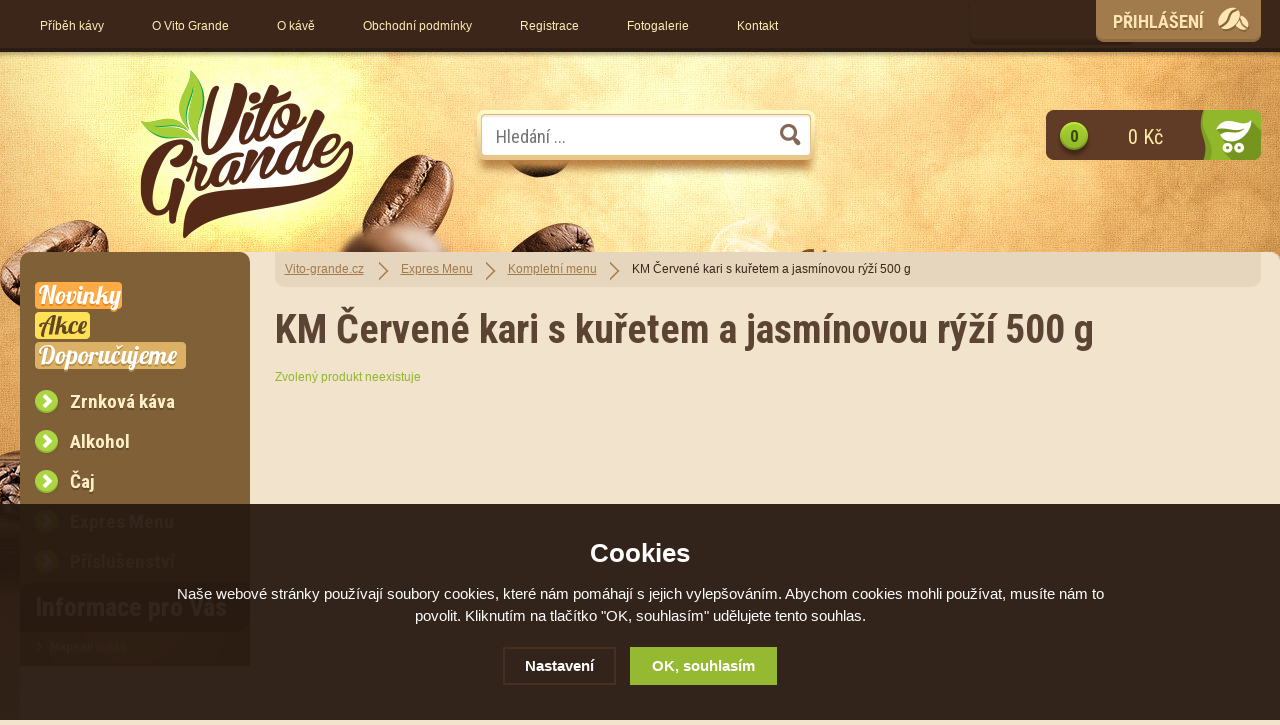

--- FILE ---
content_type: text/html; charset=utf-8
request_url: https://www.vito-grande.cz/p/km-cervene-kari-s-kuretem-a-jasminovou-ryzi-500-g/
body_size: 6438
content:
<!doctype html>
<html lang="cs" dir="ltr">
<head>
  <meta charset="utf-8">
  
<meta name="robots" content="index, follow" /><link rel="canonical" href="https://www.vito-grande.cz/p/km-cervene-kari-s-kuretem-a-jasminovou-ryzi-500-g/" /><script type="text/javascript" src="/scripts/font.js"></script><link rel="stylesheet" type="text/css" href="/css/font.css" media="screen,handheld,projection" />  <meta name="author" content="Shopion.cz" lang="cs" />
  <link rel="stylesheet" type="text/css" href="/css/screen.css?v=1.1768455904" media="screen,handheld,projection" />
  <script type="text/javascript" src="/scripts/jquery.js"></script>
  <script type="text/javascript" src="/scripts/jquery-ui.min.js"></script>
  <script type="text/javascript" src="/scripts/funkce.js?v=1.1768455904"></script>
  <title>KM Červené kari s kuřetem a jasmínovou rýží 500 g - Vito-grande.cz</title>
  <meta name="description" content='Intenzivní chuťový zážitek z Thajska Vám dopřeje pikantní omáčka se šťavnatými kousky kuřecích prsou, s kokosovým mlékem, kari, koriandrem, citronovou trávou a limetkou. Pokrm je doplněn jasmínovou rýží.' />
  <meta name="keywords" content='káva, zrnková káva, pražená káva, kávu, kávy, 100%, arabica, robusta, kofein, kofeinu, káv, účinky, hubnutí, recenze, mletá, pražená, zrnková, mletá káva, pod, pods, silná, extra silná, kapsle, kávové pody, pod káva, kávovar, kávo' />
<script type="text/javascript" src="https://www.vito-grande.cz/scripts/funkce_detail.js"></script>
  <meta property='og:image' content='https://www.vito-grande.cz/gallery/products/middle/2505.jpg' />
  <meta property='og:title' content='KM Červené kari s kuřetem a jasmínovou rýží 500 g' />
  <meta property='og:site_name' content='Vito-grande.cz' />
<script type='text/javascript' src='/scripts/ajax.js'></script>  <script type='text/javascript' src='/scripts/search.js'></script>
  <link rel='alternate' type='application/rss+xml' href='/rss' />
  <link rel='stylesheet' type='text/css' href='/css/print.css' media='print' />
  <link href='/css/dropdown2.css' media='screen' rel='stylesheet' type='text/css' />
  <script type='text/javascript' src='/scripts/ajax_validator/messages_front.js'></script>
  <!--[if !IE 8]><!--><!--[if !IE 7]><!--><link rel='stylesheet' href='/css/inputs/radio_checkbox.css' /><!--<![endif]--><!--<![endif]-->
  <link rel="icon" href="/userfiles/tmp/favicon.ico" type="image/x-icon">  <link rel="stylesheet" href="/scripts/highslide/highslide.css?v=1" media="all" />
  <script type="text/javascript" src="/scripts/highslide/highslide-full.js?v=1"></script>  <script type="text/javascript">
    if (hs.addSlideshow) hs.addSlideshow({slideshowGroup: 'gallery',repeat: false});
    if (hs.addSlideshow) hs.addSlideshow({slideshowGroup: 'gallery2',repeat: false});
  </script>
  <script type='text/javascript' src='/scripts/funkce_init.js?v=11768455904'></script>  <meta name='viewport' content='width=device-width, initial-scale=1.0'>
    <link rel='stylesheet' type='text/css' href='/css/responsive.css?v=11768455904' media='all' />
    <script type='text/javascript' src='/scripts/responsive.js?v=11768455904'></script>
    <meta name="yandex-verification" content="e813732fdb674d52" />
<meta name="yandex-verification" content="e813732fdb674d52" />
<meta name="msvalidate.01" content="98C512C2D4D89DCFE70E6FD2C6C6A666" />
<meta name="google-site-verification" content="rTSo_kf53iEerHCbOWCRD-7vAHinuPhzqiBlDVQNc3Y" />
<meta name="google-site-verification" content="mFCmrrfewuboh0Wf3jdjB98WiADf2a7C3Zt6qVH62bE" />

<script type="text/javascript">
    window.smartlook||(function(d) {
    var o=smartlook=function(){ o.api.push(arguments)},h=d.getElementsByTagName('head')[0];
    var c=d.createElement('script');o.api=new Array();c.async=true;c.type='text/javascript';
    c.charset='utf-8';c.src='https://rec.smartlook.com/recorder.js';h.appendChild(c);
    })(document);
    smartlook('init', 'ce9066a83b3651f90b60f25c01745fd237acfa6b');
</script>
<!-- Global site tag (gtag.js) - Google Analytics -->
  <script async src="https://www.googletagmanager.com/gtag/js?id=G-3MH7MKJW63"></script>
  <script>
    window.dataLayer = window.dataLayer || [];
    function gtag(){dataLayer.push(arguments);}
    gtag("consent", "default", {
      "ad_storage":"denied",
      "analytics_storage":"denied",
      "ad_personalization":"denied",
      "ad_user_data":"denied",
      "personalization_storage":"denied"
    });
    gtag('js', new Date());
    gtag('config', 'G-3MH7MKJW63', { 'cookie_flags': 'SameSite=None;Secure'});
    
  </script><script>
      gtag('event', 'view_item', {
        'ecomm_prodid': "1530",
        'ecomm_totalvalue': 169,
        'ecomm_pagetype': "Product",
        'currency': 'CZK', 
        'value': 169,
        "items": [
          {
            "item_id": "1530",
            "item_name": "KM Červené kari s kuřetem a jasmínovou rýží 500 g",
            "item_brand": "GOOD FOODS",
            "item_category": "Expres Menu",
            "item_category2": "Kompletní menu",
            "item_category3": "",
            "item_category4": "",
            
            "price": 169 
          }
        ]
      });
      </script></head>
<body class="cont">
<div id="wrap_body"><div class="wrap_body"><div id="wrap"><div id="naseptavacDiv"></div>
<div class="highslide-html-content" id="hs_body"><div class="highslide-body"></div></div>
<div id="header">
<div id="over"><a title="Vito-grande.cz" href="/"><img src="/images/logo.png" alt="" /></a></div>
<span id="r_search"></span><span id="r_login"></span><span id="r_menu"></span>
<div id="search">
<form onsubmit="if ($('#phrase').val() == '') {inlineMsg2('phrase','Zadejte hledanou frázi.',2);return false;}" method="get" action="/vyhledavani/" id="searchform"><table><tr><td>
<input type="text" class="input_search" value="Hledání ..." name="phrase" id="phrase" onfocus="clearInputText('Hledání ...', 'phrase')" onblur="clearInputText('Hledání ...', 'phrase')" /> 
</td><td class="left"><input type="submit" class="submit_search" value="" name="searching" /></td>
</tr></table></form>
</div>
<div id="navigace">
<ul class="dropdown">
<li ><a href="/pribeh-kavy/" title="Příběh kávy">Příběh kávy</a><span class="separator"></span></li><li ><a href="/o-vito-grande/" title="O Vito Grande">O Vito Grande</a><span class="separator"></span></li><li ><a href="/o-kave/" title="O kávě">O kávě</a><span class="separator"></span></li><li ><a href="/obchodni-podminky/" title="Obchodní podmínky">Obchodní podmínky</a><span class="separator"></span></li><li ><a href="/registrace/" title="Registrace">Registrace</a><span class="separator"></span></li><li ><a href="/fotogalerie/" title="Fotogalerie">Fotogalerie</a><span class="separator"></span></li><li ><a href="/kontakt/" title="Kontakt">Kontakt</a></li></ul></div>
<div id="login">
<p><a onclick="return hs.htmlExpand(this, { objectType: 'ajax'});" href="https://www.vito-grande.cz/pages/login_quick.php" title="Přihlášení">Přihlášení</a></p>
</div>
<div id="basket">
<p><a href="/nakupni-kosik/" title="Přejít do košíku"><span id="basket_pocet">0</span> 
  <span id="basket_cena">0 Kč</span>
  </a></p></div>
</div>
<div id="content_block">
<div id="main">
<div class="content_right">
<div class="content">
<nav><p class="nav"><a class="home" href="/" title="Vito-grande.cz">Vito-grande.cz</a><a class="normal" title="Expres Menu" href="/expres-menu/">Expres Menu</a>
          <a class="normal" title="Kompletní menu" href="/expres-menu/kompletni-menu/">Kompletní menu</a>
          
          
          KM Červené kari s kuřetem a jasmínovou rýží 500 g</p></nav><div class="clear"></div><script type="text/javascript">
  jQuery(document).ready(function(){
    jQuery("#thephoto").fadeIn(500);
  }); 
  </script><div itemscope itemtype="http://schema.org/Product"><div class="navigace_back"><h1 class="d" itemprop="name">KM Červené kari s kuřetem a jasmínovou rýží 500 g</h1>
    </div><p class="color">Zvolený produkt neexistuje</p></div></div></div>
<div id="left">
<div class="box">
<div class="main">
<ul id="navigation">
<li class="noselected top first"><a href="/katalog/novinky/" title='Novinky'><img src="/images/2.png" /></a></li><li class="noselected top"><a href="/katalog/akce/" title='Akce'><img src="/images/1.png" /></a></li><li class="noselected top last"><a href="/katalog/doporucujeme/" title='Doporučujeme'><img src="/images/3.png" /></a></li><li class="noselected"><a href="/zrnkova-kava/" title='Zrnková káva'><span>Zrnková káva</span></a></li><li class="noselected"><a href="/alkohol/" title='Alkohol'><span>Alkohol</span></a></li><li class="noselected"><a href="/caje/" title='Čaj'><span>Čaj</span></a></li><li class="selected"><a href="/expres-menu/" title='Expres Menu'><span>Expres Menu</span></a></li><li class="noselected"><a href="/hrnecky/" title='Příslušenství'><span>Příslušenství</span></a></li></ul>
<div class="clear"></div>
</div>
</div>
<div class="nomobile">
<p class="title">Informace pro Vás</p><div class="inner"><p class="line"><a href="/clanky/napsali-o-nas/" title='Napsali o nás'>Napsali o nás</a></p></div><div class="banners first"><div id="showHeurekaBadgeHere-12"></div><script type="text/javascript">
//<![CDATA[
var _hwq = _hwq || [];
    _hwq.push(['setKey', '203FBADFABE37AFB7473EF9E8FDCFA53']);_hwq.push(['showWidget', '12', '52229', 'vito-grande.cz', 'vito-grande-cz']);(function() {
    var ho = document.createElement('script'); ho.type = 'text/javascript'; ho.async = true;
    ho.src = 'https://cz.im9.cz/direct/i/gjs.php?n=wdgt&sak=203FBADFABE37AFB7473EF9E8FDCFA53';
    var s = document.getElementsByTagName('script')[0]; s.parentNode.insertBefore(ho, s);
})();
//]]>
</script></div><div class="banners"><a href="https://opravarkutil.cz/" title="https://opravarkutil.cz/"><img alt="https://opravarkutil.cz/" src="https://www.vito-grande.cz/gallery/banners/02e74f10e0327ad868d138f2b4fdd6f0.png" /></a></div><div class="clear"></div></div><div class="clear"></div></div>
<div class="clear"></div></div></div><div class="clear"></div></div><div class="clear"></div></div></div><div class="clear"></div><div id="footerbody"><div id="fbody"><div class="fbody"><div id="footer"><div class="clear"></div><div id="f"><p class="tel">602638810 (10-17hod.Po-Pá)</p><p class="mail">info@vito-grande.cz</p>
<div class="f_box1"><p class="perex">Informace</p><p><a href="/doruceni/" title='Způsoby doručení'>Způsoby doručení</a><a href="/vydejni-misto/" title='Výdejní místo'>Výdejní místo</a><a href="/prodejna/" title='Kamenná prodejna'>Kamenná prodejna</a><a href="/cookies/" title='Zásady souborů Cookies'>Zásady souborů Cookies</a><a href="/gdpr/" title='GDPR'>GDPR</a></p></div>
<div class="f_box2"><p class="perex">Kontakty</p><div><span style="font-size: 12px;">Vito Grande s.r.o.</span></div>
<div><span style="font-size: 12px;">Kollárova 259/12</span></div>
<div><span style="font-size: 12px;">301 00 Plzeň</span></div>
<div><span style="font-size: 12px;">IČ: 05603251</span></div>
<div> </div></div><div class="clear"></div><div class="f2"><p>
<span class="left"><a href="/mapa-stranek/" title="Mapa stránek">Mapa stránek</a> | &copy; 2015 - 2026 <a href="/" title="Vito-grande.cz">Vito-grande.cz</a></span>
<a class="vortex" title="Tvorba webdesignu" href="http://www.vortexvision.cz"><img src="/images/vortex.png" alt="Votexvision.cz" /></a>
<a class="shopion" title="Tvorba moderních e-shopů na míru" href="http://www.shopion.cz"><img src="/images/shopion.png" alt="Moderní e-shopy Shopion" /></a></p><p class="clear links"></p></div></div></div></div></div></div><span style="display:none" id="seznam_rtg_id">44158</span>  <script type="text/javascript" src="https://c.seznam.cz/js/rc.js"></script>
  <script>
  var retargetingConf = {
    rtgId: 44158, consent: 0  };
  window.sznIVA.IS.clearIdentities(['said', 'secid', 'eid', 'aid', 'tid']);  if (window.rc && window.rc.retargetingHit) {
   window.rc.retargetingHit(retargetingConf);
  }
  </script>
  <link rel="stylesheet" href="/js/cookies-plugin/cookies-plugin.min.css" />
  <script src="/js/cookies-plugin/cookies-plugin.min.js"></script><div id="xx-cookies-plugin">
                <div style="display:none" id="cookies_config"></div>
        <span id="cp-show-button"><img src="/js/cookies-plugin/cookies.svg" alt="" /><span>Nastavení Cookies</span></span>
        <div class="cp-cover"></div>
        <div class="cp-content-wrap">
            <div class="cp-content">
                <div class="cp-title">Cookies</div>
                <p>Naše webové stránky používají soubory cookies, které nám pomáhají s jejich vylepšováním. Abychom cookies mohli používat, musíte nám to povolit. Kliknutím na tlačítko "OK, souhlasím" udělujete tento souhlas.</p>                <a href="#" class="cp-button" id="cp-show-settings">Nastavení</a>
                <a href="#" class="cp-button cp-button-ok cp-allow-all">OK, souhlasím</a>
                            </div>
        </div>
        <div id="cp-settings">
            <div class="cp-settings-container">
                <div>
                    <div class="cp-wrap-side">
                        <span class="cp-close">×</span>
                        <div class="cp-wrap">
                            <div class="cp-box">
                                <div class="cp-title-h2">Nastavení souborů cookies</div><div class="cp-p">
                                <p>Cookies jsou malé soubory, které webové stránky (i ty naše) ukládají ve Vašem webovém prohlížeči. Obsahy těchto souborů jsou vyměňovány mezi Vaším prohlížečem a našimi servery, případně se servery našich partnerů. Některé cookies potřebujeme, abychom webová stránka mohla správně fungovat, některé potřebujeme k marketingové a statistické analytice. Zde si můžete nastavit, které cookies budeme moci používat.</p>                                </div>
                            </div>
                          
                            <div class="cp-toggle-wrap">
                                  <div class="cp-toggle-title cp-ok">
                                      <div>Nezbytné cookies</div>
                                  </div>
                                  <div class="cp-box">
                                  
                                  
                                  
                                  <div class="cp-title-h3">Nezbytné cookies</div><div class="cp-p">Jedná se o technické soubory, které jsou nezbytné ke správnému chování našich webových stránek a všech jejich funkcí. Používají se mimo jiné k ukládání produktů v nákupním košíku, zobrazování produktů na přání, ovládání filtrů, osobního nastavení a také nastavení souhlasu s uživáním cookies. Pro tyto cookies není zapotřebí Váš souhlas a není možné jej ani odebrat.</div>
<div class="cp-title-h4">Ovlivňuje funkce:</div>
<ul>
<li>Konfigurační cookies</li>
</ul></div></div><div class="cp-toggle-wrap">
                                  <div class="cp-toggle-title">
                                      <div>Analytické cookies</div>
                                  </div>
                                  <div class="cp-box">
                                  
                                  <div class="cp-checkbox-wrap">Vypnuto
                                  <input type="checkbox" class="cp-cookie-data" id="cpAnalytics" />
                                  <label for="cpAnalytics">Toggle</label>Zapnuto</div>
                                  
                                  <div class="cp-title-h3">Analytické cookies</div><div class="cp-p">Analytické cookies nám umožňují měření výkonu našeho webu a našich reklamních kampaní. Jejich pomocí určujeme počet návštěv a zdroje návštěv našich internetových stránek. Data získaná pomocí těchto cookies zpracováváme souhrnně, bez použití identifikátorů, které ukazují na konkrétní uživatelé našeho webu. Pokud vypnete používání analytických cookies ve vztahu k Vaší návštěvě, ztrácíme možnost analýzy výkonu a optimalizace našich opatření.</div>
<div class="cp-title-h4">Ovlivňuje funkce:</div>
<ul>
<li>Google Analytics - analytická návštěvnost</li>
</ul></div></div><div class="cp-toggle-wrap">
                                  <div class="cp-toggle-title">
                                      <div>Personalizované cookies</div>
                                  </div>
                                  <div class="cp-box">
                                  
                                  <div class="cp-checkbox-wrap">Vypnuto
                                  <input type="checkbox" class="cp-cookie-data" id="cpPersonal" />
                                  <label for="cpPersonal">Toggle</label>Zapnuto</div>
                                  
                                  <div class="cp-title-h3">Personalizované cookies</div><div class="cp-p">Používáme rovněž soubory cookie a další technologie, abychom přizpůsobili náš obchod potřebám a zájmům našich zákazníků a připravili tak pro Vás výjimečné nákupní zkušenosti. Díky použití personalizovaných souborů cookie se můžeme vyvarovat vysvětlování nežádoucích informací, jako jsou neodpovídající doporučení výrobků nebo neužitečné mimořádné nabídky. Navíc nám používání personalizovaných souborů cookie umožňuje nabízet Vám dodatečné funkce, jako například doporučení výrobků přizpůsobených Vašim potřebám. </div></div></div><div class="cp-toggle-wrap">
                                  <div class="cp-toggle-title">
                                      <div>Marketingové cookies</div>
                                  </div>
                                  <div class="cp-box">
                                  
                                  <div class="cp-checkbox-wrap">Vypnuto
                                  <input type="checkbox" class="cp-cookie-data" id="cpMarketing" />
                                  <label for="cpMarketing">Toggle</label>Zapnuto</div>
                                  
                                  <div class="cp-title-h3">Marketingové cookies</div><div class="cp-p">Marketingové (reklamní) cookies používáme my nebo naši partneři, abychom Vám mohli zobrazit vhodné obsahy nebo reklamy jak na našich stránkách, tak na stránkách třetích subjektů. Díky tomu můžeme vytvářet profily založené na Vašich zájmech, tak zvané pseudonymizované profily. Na základě těchto informací není zpravidla možná bezprostřední identifikace Vaší osoby, protože jsou používány pouze pseudonymizované údaje. Pokud nevyjádříte souhlas, nebudete příjemcem obsahů a reklam přizpůsobených Vašim zájmům.</div>
<div class="cp-title-h4">Ovlivňuje funkce:</div>
<ul>
<li>Google Ads</li>
</ul></div></div>
                            <div class="cp-box">
                                <div class="cp-buttons">
                                    <a href="#" class="cp-button cp-button-ok cp-save">Uložit nastavení</a>
                                    <a href="#" class="cp-button cp-button-ok cp-allow-all">Souhlasím s použitím všech cookies</a>
                                </div>
                                <p class="center" style="margin-top:20px">Souhlas můžete odmítnout <a href="#" class="cp-deny-all">zde</a>.</p>                            </div>
                        </div>
                    </div>
                </div>
            </div>
        </div>
    </div><script src="/scripts/neat-tooltip.js"></script>
<link href="https://src.magrano.com/magrano-8VsgPE.css" rel="stylesheet" type="text/css" />
<script src="https://src.magrano.com/magrano-8VsgPE.js" type="text/javascript"></script>

<script type="text/javascript">
    $(document).ready(function(){
        searchBoxInit( {
            apiKey: 'slQldZTJsPQVPSaP',
            inputSelector: '#phrase',
            lang: 'cz'
        });
    })
</script>
</body>
</html>


--- FILE ---
content_type: text/css
request_url: https://www.vito-grande.cz/css/font.css
body_size: 56
content:
.font {  
  font-family: 'Roboto Condensed', cursive;
}


--- FILE ---
content_type: text/css
request_url: https://www.vito-grande.cz/css/screen.css?v=1.1768455904
body_size: 11097
content:
* {
	padding: 0;
	margin: 0;
}
input[type="submit"] {
	-webkit-appearance: none;
}
body {
	font: 12px Arial, Helvetica, sans-serif, "Calibri";
	color: #534336;
	background: #f2e3cd url(../images/body.jpg) repeat-x;
}
/* ------------------ Poziční bloky - obsah, sloupce--------------------*/
#wrap_body {
	background: url(../images/background.jpg) no-repeat top center;
}
body.cont .wrap_body {
	background: url(../images/content.png) no-repeat center 252px;
}
#wrap {
	margin: 0 auto;
	width: 990px;
}
#content_block {
	width: 100%;
	float: left;
}
#main {
	float: left;
	width: 100%;
}
.content_right {
	float: right;
	width: 760px;
	display: block;
}
.content {
	float: right;
	width: 735px;
	display: block;
	padding: 0;
	line-height: 18px;
	min-height: 200px;
}
.content_right.fll, .content_right.fll .content {
	width: 100%;
}
.content.home {
	margin-top: 335px;
}
.content ul, .content ol {
	margin-left: 20px;
}
#left {
	float: left;
	width: 230px;
	background: #806037;
	color: #ffe4a4;
	-o-border-radius: 10px;
	-moz-border-radius: 10px;
	-webkit-border-radius: 10px;
	-ms-border-radius: 10px;
	border-radius: 10px;
}
.left_bottom {
	background: #806037;
	-o-border-radius: 0 0 10px 10px;
	-moz-border-radius: 0 0 10px 10px;
	-webkit-border-radius: 0 0 10px 10px;
	-ms-border-radius: 0 0 10px 10px;
	border-radius: 0 0 10px 10px;
  height:10px;
  position:relative;
  top:10px;
}
#left a {
	color: #ffe4a4
}
#left a:hover {
	color: white
}
/* ------------------ Hlavička --------------------*/
#header {
	height: 252px;
	width: 990px;
}
#banner_box{
	position:absolute;  
  top: 252px; 
  margin-left: -240px;  
  z-index: 10;
}
#header #over a img {
	display: block;
	position: absolute;
	top: 70px;
	width: 214px;
	height: 169px;
	margin-left: 6px;
}
#header #basket p a {
	position: absolute;
	margin-top: 110px;
	margin-left: 775px;
	width: 155px;
	height: 50px;
	text-align: left;
	line-height: 50px;
	padding-right: 60px;
	display: block;
	font-size: 140%;
	font-weight: 700;
	color: #fff;
	font-family: 'Roboto Condensed', cursive;
	background: url(../images/cart.png) no-repeat right 0;
}
#header #basket a:hover {
	background: url(../images/cart.png) no-repeat right bottom;
}
#header #basket #basket_pocet {
  position:absolute;
  width:25px;
  height:28px;
  line-height:32px;
  margin-left:16px;
  text-align:center;
  color:#38490b;
  margin-top:10px;
}
#header #basket #basket_cena {
	color: #feeea3;
	font-size: 120%;
	font-weight: normal;
	padding-left: 50px;
  line-height:54px;
  text-align:center;
  width:100px;
  display:block;
}
#header #login {
	position: absolute;
	margin-left: 825px;
	margin-top: 0;
	line-height: 44px;
	width: 165px;
	height: 42px;
	display: block;
	text-align: center;
}
#header #login a {
	height: 42px;
	display: block;
	width: 125px;
	font-size: 150%;
	text-align: center;
	float: left;
	color: #ffe5b3;
	font-weight: 700;
  text-transform:uppercase;
  padding-right:40px;
	font-family: 'Roboto Condensed', cursive;
  text-shadow:0 2px 0 #856136;
	background: url(../images/login.png) no-repeat 0 0;
}
#header #login a:hover {
	color: #fff;
	text-decoration: none;
	background: url(../images/login.png) no-repeat 0 bottom;
}
#header #search {
	position: absolute;
	top: 110px;
	margin-left: 400px;
	background: url(../images/search.png) no-repeat left center;
	width: 355px;
	height: 70px;
}
.input_search[type="text"] {
	position: absolute;
	width: 265px;
	height: 32px;
	line-height: 32px;
	padding-left: 25px;
	padding-top: 5px;
	border: none;
	font-family: 'Roboto Condensed', cursive;
	background: transparent;
	font-size: 18px;
	color: #866856;
	margin-top: 3px;
	font-weight: normal;
}
.input_search[type="text"]:focus {
	background: transparent;
	border: none;
	color: #3c271a;
}
.submit_search[type="submit"] {
	position: absolute;
	margin-top: 0px;
	margin-left: 124px;
	width: 40px;
	height: 40px;
	background: none;
	cursor: pointer;
	border:none;
}
/* ------------------ NAVIGACE nahoře --------------------*/
#navigace {
	position: absolute;
	top: 0px;
  height:48px;
	margin-left: 0px;
	padding-left: 0px;
	width: 820px;
}
/* ------------------ MENU - kategorie a podkategorie zbozi --------------------*/
#left .box .main ul li {
	float: left;
	clear: both;
	width: 100%;
}
#left .box .main ul li a {
	display: block;
	float: left;
	width: 100%;
	line-height: 20px;
  padding:10px 0;
	font-weight: bold;
	font-family: 'Roboto Condensed', cursive;
	font-size: 160%;
  text-shadow:0 2px 0 #634a2b;
}
#left .box .main ul li span {
	padding-left: 50px;
	display: block;
}
#left .box .main ul li.detail span {
	padding-left: 65px;
	display: block;
}
#left .box .main ul li.subdetail span {
	padding-left: 80px;
	display: block;
}
#left .box .main ul li.subsubdetail span {
	padding-left: 95px;
	display: block;
}
#left .box .main a:hover {
	text-decoration: none;
	color: #fff;
	background: url(../images/item.png) no-repeat 15px 8px;
}
#left .box .main a.choosed, #left .box .main ul li.selected a {
	text-decoration: none;
}
#left .box .main ul li.selected {
	list-style-type: none;
	background: url(../images/item.png) no-repeat 15px 8px;
}
#left .box .main ul li.selected a {
	text-decoration: none;
	color: #fff;
	font-weight: bold;
}
#left .box .main ul li.noselected {
	background: url(../images/item.png) no-repeat 15px 8px;
}
#left .box .main ul li.noselected.top, #left .box .main ul li.selected.top {
	background: none;
	line-height: 30px;
	height: 30px;
  margin-left:15px;
}
#left .box .main ul li.top.first {
  margin-top:20px;
}
#left .box .main ul li.top.last {
  margin-bottom:20px;
}
#left .box .main ul li.noselected.top a:hover, #left .box .main ul li.selected.top a:hover {
	background: none;
}
#left .box .main ul li.top a {
	color: white;
}
#left .box .main ul li.detail a:hover, #left .box .main ul li.subdetail a:hover, #left .box .main ul li.subsubdetail a:hover {
	text-decoration: none;
	color: #fff;
}
#left .box .main ul li.noselected, #left .box .main ul li.detail, #left .box .main ul li.subdetail, #left .box .main ul li.subsubdetail {
	list-style-type: none;
}
#left .box .main ul li.detail span {
	background: url('../images/subcat.png') no-repeat 50px 7px;
}
#left .box .main ul li.subdetail span {
	background: url('../images/subcat.png') no-repeat 65px 7px;
}
#left .box .main ul li.subsubdetail span {
	background: none;
}
#left .box .main li.detail a, #left .box .main li.subdetail a, #left .box .main li.subsubdetail a {
	display: block;
	float: left;
	width: 100%;
	font-size: 140%;
	line-height: 28px;
  padding:0;
	font-weight: normal;
}
#left .box .main li.subdetail a, #left .box .main li.subsubdetail a {
	font-size: 160%;
}
#left .box .main li a {
	color: #ffefc7;
	-ms-transition: color 0.5s;
	transition: color 0.5s;
	-o-transition: color 0.5s;
	-moz-transition: color 0.5s;
	-webkit-transition: color 0.5s;
}
#left .box .main li a:hover {
	color: #fff;
}
#left .box .main li.detail a.choosed, #left .box .main li.subdetail a.choosed, #left .box .main li.subsubdetail a.choosed {
	color: #fff;
	font-weight: normal;
	background: #806037;
	text-shadow: none;
}
#left .box .main li.detail a.nochoosed, #left .box .main li.subdetail a.nochoosed, #left .box .main li.subsubdetail a.nochoosed {
	color: #ffefc7;
	background: #806037;
	text-shadow: none;
}
#left .box .main li.detail.first {
	border-top: 10px solid #806037;
	display: block;
}
#left .box .main li.detail.last {
	border-bottom: 10px solid #806037;
	display: block;
}
#left .box .main {
	width: 100%;
	padding: 0px;
}
.inner {
	padding: 6px 15px 10px 15px;
	background: url(../images/inner.png) no-repeat center top;
}
.table_detail {
	width: 100%;
	margin-top: 5px;
	clear: both;
}
.table_compare {
	float: left;
	width: 32%;
	border: none;
	margin: 6px 0 0 6px;
	background: white;
}
.table_detail tr td, .table_compare tr td {
	padding: 3px 6px;
	vertical-align: middle;
}
/* ------------------ Produkt box --------------------*/
.labelas {
	width: 231px;
	height: 102px;
	text-align: left;
	position: absolute;
	margin-top: 0;
	margin-left: 0;
	cursor: pointer;
}
#detail_photo .labelas {
	margin-left: 0;
	margin-top: 0px;
	cursor: default;
	display: block;
	width: 330px;
}
.labels_detail {
	width: 100%;
	text-align: center;
	float: left;
	z-index: 1;
}
.labels_detail .label, .labels_detail .label_transport, .labels_detail .label_gift, .labels_detail .label_sale {
	float: left;
	margin-bottom: 3Px;
}
.label img {
  float:right;
}
.label {
	width: 38px;
  margin-bottom:2px;
  margin-left:193px;
	height: 32px;
  overflow:hidden;
  -webkit-transition: all 0.5s ease;
  -moz-transition: all 0.5s ease;
  -o-transition: all 0.5s ease;
  transition: all 0.5s ease;	
}
#detail_photo .label {
  margin-left:292px;
}
.label.active {
	width: 231px;
	height: 32px;
	margin-left:0px;
}
label.tooltip, label.width_auto {font-size:13Px !important}
#detail_photo .label.active {
	width: 330px;
	margin-left:0px;
}
.label_transport, .label_gift {
	background: url(../images/freepost.png) no-repeat;
	padding-left: 48px;
	height: 25px;
	line-height: 13px;
	text-align: left;
	margin: 4px 10px 10px 3px;
	z-index: 1;
	font-size: 10px;
	font-weight: normal;
	float: left;
}
.label_gift {
	padding-left: 35px;
	background: url(../images/freegift.png) no-repeat 0 center;
}
.img_thumb {
	height: 231px;
	width: 221px;
	display: block;
	text-align: center;
	margin-top: 10px;
	margin-left: 5px;
}
.img_thumb img {
	height: 231px;
	width: 221px;
}
#thephoto {
	background: white;
	float: left;
	width: 330px;
	height: 330px;
  margin-bottom:10px;
  -o-border-radius: 10px;
  -moz-border-radius: 10px;
  -webkit-border-radius: 10px;
  -ms-border-radius: 10px;
  border-radius: 10px;
}
.td_middle {
	vertical-align: middle;
}
.td_top {
	vertical-align: top;
}
.detail_description {
	text-align: justify;
	margin: 8px 0px 8px 0;
}
.description {
	display: block;
	margin-top: 11px;
	width: 100%;
	font-family: 'Roboto Condensed', cursive;
}
p.product_title a {
	padding: 0 10px;
	height: 44px;
	font-size: 160%;
	line-height: 22px;
	text-align: center;
	font-weight: normal;
	display: block;
	color: #7f5a3b;
	font-family: 'Roboto Condensed', cursive;
	margin:15px 0;
	overflow: hidden;
	-ms-transition: color 0.5s;
	transition: color 0.5s;
	-o-transition: color 0.5s;
	-moz-transition: color 0.5s;
	-webkit-transition: color 0.5s;
}
p.product_title a:hover {
	color: #4f3724;
}
p.store {
	height: 20px;
	line-height: 20px;
	padding: 0 10px;
	text-align: center;
	color: #4c4a47;
	font-family: 'Roboto Condensed', cursive;
	font-weight: normal;
	font-size: 140%;
	margin:15px 0;
}
.top_content {
	display: block;
	width: 231px;
	height: 446px;
	overflow: hidden;
	padding: 0;
	margin: 0 auto;
	background: url(../images/detail.png) no-repeat 0 0;
}
.top_left {
	display: block;
	width: 231px;
	text-align: justify;
	float: left;
	height: 446px;
  margin: 10px 15px 10px 0;
}
.top_left.noback {
  float:right;
  margin-right:0;
}
.col_img {
	display: block;
	clear: both;
	width: 38%;
	float: left;
	margin-right: 2%;
}
.col_img img {
	width: 100%;
	-o-border-radius: 5px;
	-moz-border-radius: 5px;
	-webkit-border-radius: 5px;
	-ms-border-radius: 5px;
	border-radius: 5px;
}
.col_title {
	display: block;
	width: 56%;
	float: right
}
.col a {
	font-size: 12px;
	font-weight: normal;
	line-height: 15px;
	display: block;
	margin-bottom: 10px
}
.col a .col_price {
	color: #f59c00;
	display: block;
	text-align: right;
	margin: 5px 0 0 0
}
tr.background_td td, tr.background_td2 td {
	background: #fff;
	padding: 4px;
}
tr.background_td2 td {
	background: #f2e3cd;
}
div.background_td, div.background_td2 {
	background: #fff;
	padding: 5px;
	margin-top: 2px;
	-o-border-radius: 5px 0 5px 0;
	-moz-border-radius: 5px 0 5px 0;
	-webkit-border-radius: 5px 0 5px 0;
	-ms-border-radius: 5px 0 5px 0;
	border-radius: 5px 0 5px 0;
}
div.background_td2 {
	background: #f2e3cd;
}
.param_name {
	font-weight: bold;
}
.param_value {
	text-align: right;
	font-size: 90%;
	font-weight: normal;
	color: #91b72a;
}
tr td.detail_desc {
	padding: 15px 5px;
	clear: both;
	text-align: justify
}
/* ------------------ Ikony --------------------*/
.price, .price_orig {
	color: #d78125;
	font-size: 26px;
	display: block;
	margin-top: 20px;
	font-weight: normal;
	text-align: center;
}
.price_orig {
  font-size:17px;
  line-height:18px;
  margin-top:6px;
  color:#977d5c;
  clear:both;
}
.price.sml {
  font-size:22px;
  margin-top:4px;
}
.price_orig span.del {
	position: absolute;
	width: 70px;
	height: 13px;
	margin-top:4px;
	display: block;
	background: url('../images/del2.png') no-repeat 0 center;
}
.fl {
	text-align: center;
  height:58px;
  border:none;
  display:block;
  overflow:hidden;
}
.fr {
	text-align: center;
  margin-top:0;
}
.dokosiku {
	height: 38px;
	line-height: 38px;
	width: 139px;
	overflow: hidden;
	border: none;
	cursor: pointer;
  outline: none;
	padding: 0;
	background: url(../images/dokosiku.png) no-repeat 0 0;
}
.dokosiku:hover {
	background: url(../images/dokosiku.png) no-repeat 0 bottom;
}
.navigace_desc {
	margin: 15px 0;
}
.navigace_desc img {
	margin: 5px;
}
.navigace_back2 {
	line-height: 22px;
	margin: 5px 0;
	clear: both;
	text-align: left;
}
.navigace_back3 {
	margin: 0;
	line-height: 22px;
	font-size: 90%;
}
.navigace_back3 a {
	font-weight: normal
}
.filtr {
	display: inline;
	margin-left: 20px;
	margin-top: 40px;
}
.margin5 {
	height: 5px;
	width: 100%;
	display: block;
}
.header_select {
	width: 144px;
	margin-bottom: 4px;
}
.header_select2 {
	width: 92%;
	margin-bottom: 3px;
}
.header_input2 {
	width: 90%;
	margin-bottom: 3px;
}
.header_input3 {
	width: 85%;
	margin-bottom: 3px;
	text-align: right;
}
.header_box {
	padding: 0;
	width: 20%;
	float: left;
	text-align: left;
}
.header_box2 {
	padding: 0;
	width: 25%;
	float: left;
	text-align: left;
}
.header_box3 {
	padding: 0;
	width: 50%;
	float: left;
	text-align: left;
}
#filtr {
	margin: 5px 0 5px 0;
	text-align: right;
	cursor: pointer;
}
#filtr_box {
	overflow: hidden;
}
.navigace_back2 a {
	color: #3c271a;
	font-weight: normal;
	padding: 1px 5px;
	margin-right: 5px;
	margin-bottom: 4px;
	background: #deceb6;
	font-size: 100%;
	width: 170px;
	display: block;
	float: left;
	-o-border-radius: 5px;
	-moz-border-radius: 5px;
	-webkit-border-radius: 5px;
	-ms-border-radius: 5px;
	border-radius: 5px;
	-ms-transition: color 0.3s, background-color 0.3s, border 0.3s;
	transition: color 0.3s, background-color 0.3s, border 0.3s;
	-o-transition: color 0.3s, background-color 0.3s, border 0.3s;
	-moz-transition: color 0.3s, background-color 0.3s, border 0.3s;
	-webkit-transition: color 0.3s, background-color 0.3s, border 0.3s;
}
.navigace_back2 a.last {
	margin-right: 0;
	float: right;
}
.navigace_back2 a:hover {
	color: #fff;
	background: #603c26;
}
.navigace_back2_left {
	float: left;
	display: block;
	padding-top: 5px;
}
.navigace_back2_right {
	float: right;
	display: block;
	padding-top: 5px;
}
.navigace_back a {
	color: #555;
}
.navigace_back h1 {
	font-size: 40px;
	padding-bottom: 10px;
	border: none;
	margin: 0;
	color: #5b4433;
	font-weight: bold;
}
.navigace_back h1.d {

}
/* ------------------ Vlastnosti elementu --------------------*/
table {
	width: 100%;
}
th {
	padding: 3px;
}
td {
	padding: 3px 1px;
	vertical-align: middle;
}
table, tr, td, th {
	border-collapse: collapse;
}
th.td_xx, th.td_40 {
	font-size: 85%;
}
input[type="text"], input[type="password"], input[type="tel"], input[type="email"], input[type="number"], select, textarea {
	border: 1px solid #c3b197;
	padding: 7px;
	font-size: 100%;
  outline: none;
	font-weight: normal;
	-o-border-radius: 5px;
	-moz-border-radius: 5px;
	-webkit-border-radius: 5px;
	-ms-border-radius: 5px;
	border-radius: 5px;
}
input[type='checkbox'], input[type='radio'] {
	border: none !important;
	padding: 1px;
}
input {
	padding: 5px;
	background: white;
}
.input_noborder {
	background: transparent;
	color: #222;
	border: none;
	font-weight: bold;
}
.input_mini {
	width: 20px;
}
input.input_140 {
	width: 134px;
	margin-right: 5px;
}
select {
	background: white;
}
textarea {
	background: white;
}
.submit_alert {
	border: none;
	font-size: 13px;
	background: url(../images/submit.png) repeat-x 0 center;
	height: 34px;
	line-height: 34px;
	padding: 0;
	width: 110px;
	cursor: pointer;
	display: block;
	text-decoration:none;
	color: #fff;
	font-weight: normal;
	margin: 0 auto;
	-o-border-radius: 5px;
	-moz-border-radius: 5px;
	-webkit-border-radius: 5px;
	-ms-border-radius: 5px;
	border-radius: 5px;
}
.submit_alert:hover {
	color: #fff;
}
.submit, a.submit, .spec {
	border: none;
	font-size: 13px;
	background: url(../images/submit.png) repeat-x 0 center;
	color: #fff;
	height: 34px;
	line-height: 34px;
	width: 110px;
	cursor: pointer;
	padding: 0;
	font-weight: normal;
	-o-border-radius: 5px;
	-moz-border-radius: 5px;
	-webkit-border-radius: 5px;
	-ms-border-radius: 5px;
	border-radius: 5px;
}
a.submit, a.submit:hover {
	display: block;
	text-decoration: none;
	font-size: 13px;
	color: #fff;
	line-height: 34px;
	padding: 0px;
	text-align: center;
	font-weight: normal;
}
span.submit, .spec {
	padding: 4px 7px;
	font-weight: normal;
	margin-right: 3px;
	background: url(../images/submit.png) repeat-x 0 center;
	font-size: 13px;
	-o-border-radius: 5px;
	-moz-border-radius: 5px;
	-webkit-border-radius: 5px;
	-ms-border-radius: 5px;
	border-radius: 5px;
}
.spec {
	height: 20px;
	line-height: 20px;
	padding: 4px 4px;
}
.submit:hover, .submit_alert:hover, .spec:hover {
	border: none;
	background: url(../images/submit_over.png) repeat-x 0 center;
}
a.special_submit, input.special_submit {
	border: none;
	font-size: 20px;
	width: auto;
	background: url(../images/submit.png) repeat-x 0 center;
	cursor: pointer;
	padding: 5px 35px;
	color: #fff;
	text-decoration: none;
	display: block;
	text-shadow: none;
	font-family: 'Roboto Condensed', cursive;
	font-weight: normal;
	-o-border-radius: 5px;
	-moz-border-radius: 5px;
	-webkit-border-radius: 5px;
	-ms-border-radius: 5px;
	border-radius: 5px;
}
input.special_submit {
  margin:20px auto;
}
a.special_submit:hover {
	color: #fff;
	background: url(../images/submit_over.png) repeat-x 0 center;
	text-decoration: none;
}
.submit_light {
	background: #fff;
	font-size: 12px;
	cursor: pointer;
	border: none;
	padding: 5px;
	-o-border-radius: 5px;
	-moz-border-radius: 5px;
	-webkit-border-radius: 5px;
	-ms-border-radius: 5px;
	border-radius: 5px;
}
.submit_spec, .red_info, .green_info {
	border: none;
	font-family: 'Roboto Condensed', cursive;
	background: #91b72a;
	height: 46px;
	padding: 0 20px;
	color: #fff;
	display: block;
	text-align: left;
	float: right;
	text-decoration:none;
	font-size: 250%;
	text-transform: uppercase;
	line-height: 46px;
	width: auto;
	font-weight: normal;
	text-shadow: 0 2px 2px #76951f;
	-o-border-radius: 5px;
	-moz-border-radius: 5px;
	-webkit-border-radius: 5px;
	-ms-border-radius: 5px;
	border-radius: 5px;
}
.red_info, .green_info {
	float: none;
	margin: 0 auto;
	line-height: 30px;
	padding: 7px 0;
	height: auto;
	background: #91b72a;
	text-transform: none;
	font-size: 140%;
	width: 100%;
	text-shadow: 0 2px 2px #76951f;
	text-align: center;
}
.red_info.big.normal {
  width:auto;
  display:inline-block;
  padding-left:30px;
  padding-right:30px;
  margin:0 auto;
}
.submit_spec {
  cursor:pointer;
}
.submit_spec, .submit_spec2 {
	margin-bottom: 10px;
}
.submit_spec a {
	font-weight: normal;
	color: white;
}
.red_info a:hover, .green_info a:hover, a.red_info:hover, a.green_info:hover {
	background: #76951f;
	color: white;
	text-shadow: none;
}
.submit_spec:hover, submit_spec a:hover {
	text-shadow: none;
	color: white;
	background: #76951f;
}
.submit_spec2 {
	border: none;
	background: transparent;
	height: 46px;
	padding: 0;
	font-size: 150%;
	line-height: 46px;
	width: auto;
	padding: 0 20px;
	cursor: pointer;
	text-transform: uppercase;
	display: block;
	text-align: left;
	float: left;
  color:#5b4433;
	text-decoration: none;
	font-family: 'Roboto Condensed', cursive;
	background: #fff;
	-o-border-radius: 5px;
	-moz-border-radius: 5px;
	-webkit-border-radius: 5px;
	-ms-border-radius: 5px;
	border-radius: 5px;  
}
.submit_spec2 {
	font-weight: 400;
}
.submit_spec2:hover {
	font-weight: 400;
	color: #333;
	text-shadow: none;
}
img {
	border: none;
}
.fullwidth {
	width: 97%;
}
a {
	text-decoration: none;
	color: #d78125;
	font-weight: bold;
}
a:hover {
	color: #333;
	text-decoration: none;
}
h1, h2, h3, h4, .h1_background {
	line-height: 1.4;
	color: #38291e;
	font-family: 'Roboto Condensed', cursive;
}
h1 {
	font-size: 40px;
	margin-top: 0;
	margin-bottom: 0;
	font-weight: bold;
}
.h1_background {
	font-size: 230%;
	text-transform: uppercase;
	margin-top: 0;
	margin: 20px 0 0px 0;
	font-weight: bold;
	color: #5b4433;
}
.h1 {
	font-size: 24px;
	text-align: center;
	text-transform: uppercase;
	margin-top: 0;
	margin: 25px 0 0 0;
	height: auto;
	line-height: 40px;
	padding: 0;
	font-weight: normal;
	color: #fff;
	background: #38291e;
	-o-border-radius: 10px;
	-moz-border-radius: 10px;
	-webkit-border-radius: 10px;
	-ms-border-radius: 10px;
	border-radius: 10px;
	font-family: 'Roboto Condensed', cursive;
}
h2 {
	font-size: 26px;
	margin-top: 1.5em;
	margin-bottom: 0.5em;
	font-weight: normal;
}
h3 {
	font-size: 22px;
	font-weight: normal;
	margin-top: 0.7em;
	margin-bottom: 0.7em;
}
h4, h5 {
	font-size: 14px;
	font-weight: normal;
	margin-top: 0.45em;
	margin-bottom: 0.6em;
}
h5 {
	margin-bottom: 0.3em;
}
h1 a, h2 a, h3 a, h4 a {
	text-decoration: none;
}
h1 a:hover, h2 a:hover, h3 a:hover, h4 a:hover {
	text-decoration: underline;
}
/* ------------------ Patička --------------------*/
.bannys {
  clear:both;
}
.h1b {
  text-align:center;
  font-size:40px;
  color:#5b4433;
  font-weight:bold;
  margin:100px 0 10px 0;
	font-family: 'Roboto Condensed', cursive;
	background: url(../images/hr.png) repeat-x 0 center;
}
.h1b span {
	background: #f2e3cd;
  padding:0 15px;
}
.bannys.f div.bav {
  float:left;
  width:247px;
  display:block;
  text-align:Center;
  height:230px;
}
.bannys.f div div {
  padding-top:115px;
  height:auto;
  color:#755e4c;
  font-size:200%;
  line-height:38px;
  font-weight:400;
	font-family: 'Roboto Condensed', cursive;
}
.bannys.f div div strong {
  font-weight:bold;
  color:#fff;
  background:#d4974e;
  -o-border-radius: 5px;
  -moz-border-radius: 5px;
  -webkit-border-radius:5px;
  -ms-border-radius: 5px;
  border-radius: 5px;
  padding:0 10px;
}
#footerbody {
	width: 100%;
	background: #ccb18b url(../images/f.png) repeat-x 0 0;
}
#fbody {
	width: 100%;
}
.fbody {
	width: 100%;
	min-height:450px;  
	background: url(../images/footer.jpg) no-repeat center 0;
}
#footer {
	width: 990px;
	margin: 0 auto;
}
#footer p.tel, #footer p.mail {
	position: absolute;
	margin-top: 90px;
	line-height: 40px;
	font-size: 200%;
	margin-left: 520px;
	color: #3b2f25;
	font-family: 'Roboto Condensed', cursive;
	float: left;
	font-weight: bold;
	padding-left: 60px;
	background:url(../images/icon_phone.png) no-repeat 0 0;
}
#footer p.mail {
	color: #3b2f25;
	font-size: 200%;
	font-weight: normal;
	margin-top: 140px;
	background:url(../images/icon_email.png) no-repeat 0 0;
}
#footer p.perex {
	font-size: 30px;
	width: 100%;
	line-height: 40px;
	color: #ffe2ba;
	text-transform: uppercase;
	font-weight: 400;
  margin-top:15px;
	font-family: 'Roboto Condensed', cursive;
	margin-bottom: 50px;
}
.f_box1 a, .f_box2 a, .f_box3 a {
	text-decoration: none;
	padding-bottom: 10px;
	color: #544233;
}
.f_box1 a {
	display: block;
	float: left;
	clear: left;
	color: #544233;
	font-weight: normal;
	line-height: 20px;
}
.f_box1, .f_box2, .f_box3 {
	float: left;
	height: 360px;
	overflow: hidden;
	text-align: left;
	padding-left:20px;
	line-height: 18px;
	margin-top: 0px;
}
.f_box1 {
	width: 270px;
}
.f_box2 {
	width: 210px;
}
.f_box3 {
	width: 450px;
	line-height: 24spx;
}
#footer a {
	color: #544233;
}
#footer a:hover {
	color: #544233;
}
a.shopion, a.vortex {
	float: right;
	margin-top: 15px;
	margin-right: 10px
}
#footer .links {
	margin: 0;
	text-align: center;
	color: #544233;
	font-size: 10px;
}
#footer .links a {
	color: #544233;
}
#footer .f2 {
	line-height: 50px;
	margin-top: 20px;
	padding-left: 10px;
	color: #726455;
	text-align: left;
}
#footer .f2 span {
	padding-top: 9px;
	display: inline-block;
}
#footer .f2 a {
  text-decoration:none;
}
#footer div.open {
	position: absolute;
	margin-top: 75px;
	line-height: 24px;
	width: 170px;
	height: auto;
	padding: 10px 15px 15px 15px;
	font-size: 100%;
	margin-left: 760px;
	color: #bb9d75;
	font-family: 'Roboto Condensed', cursive;
	text-align: left;
	font-weight: 300;
	background: #f2e3cd;
	-webkit-box-shadow: 0 5px 15px 2px #bd9f78;
	-moz-box-shadow: 0 5px 15px 2px #bd9f78;
	box-shadow: 0 5px 15px 2px #bd9f78;
	-webkit-border-radius: 5px;
	-moz-border-radius: 5px;
	-khtml-border-radius: 5px;
	border-radius: 5px;
}
#footer div.open p {
	text-align: center;
	font-weight: bold;
}
#footer div.open table {
	width: 92%;
	font-size: 170%;
	margin: 0 auto;
	line-height: 17px;
}
#footer div.open p strong {
	color: #a17b4b;
	line-height: 38px;
	text-transform: uppercase;
	font-size: 200%;
	text-align: center;
	font-weight: bold;
}
/* ------------------ Výpis produktů - záhlaví a zápatí --------------------*/
.list_of_products {
	height: 30px;
	line-height: 30px;
	background: #fff;
	margin-top: 6px;
	border-bottom: 2px solid #f2e3cd;
	width: 100%;
	font-weight: bold;
}
table.list_of_products_table tr td {
	padding: 6px 5px;
	background: #fff;
	border-bottom: 3px solid #f2e3cd;
}
#paging_header {
	background: #fff;
	height: 55px;
	padding: 10px;
	margin-bottom: 10px;
	-webkit-border-radius: 5px;
	-moz-border-radius: 5px;
	-khtml-border-radius: 5px;
	border-radius: 5px;
}
#paging_header p.paging_header_left {
	line-height: 28px;
	float: left;
}
#paging_header p.paging_header_right {
	line-height: 28px;
	float: right;
}
#paging_header select {
	padding: 2px 0 2px 4px;
}
#paging_footer {
	display: block;
	text-align: center;
	padding: 25px 0;
}
#paging_footer a {
	display: inline-block;
	padding: 0;
	margin-right: 4px;
	width: 38px;
	height: 35px;
	line-height: 32px;
	text-align: center;
	font-weight: normal;
	color: #4a3830;
	font-size: 100%;
	background: url(../images/paging.png) repeat-x 0 0;
	-ms-transition: color 0.5s, background 0.5s;
	transition: color 0.5s, background 0.5s;
	-o-transition: color 0.5s, background 0.5s;
	-moz-transition: color 0.5s, background 0.5s;
	-webkit-transition: color 0.5s, background 0.5s;
}
#paging_footer a.active, #paging_footer a:hover {
	font-weight: normal;
	background: url(../images/paging.png) repeat-x 0 bottom;
	color: white;
	-webkit-border-radius: 3px;
	-moz-border-radius: 3px;
	-khtml-border-radius: 3px;
	border-radius: 3px;
}
#paging_footer a.b_prev, #paging_footer a.b_next {
	height: 38px;
	display: inline-block;
	width: 89px;
	background: url(../images/paging_next.png) no-repeat 0 0;
}
#paging_footer a.b_prev {
	height: 38px;
	display: inline-block;
	width: 120px;
	background: url(../images/paging_prev.png) no-repeat 0 0;
}
#paging_footer a.b_next:hover {
	background: url(../images/paging_next.png) no-repeat 0 0;
}
#paging_footer a.b_prev:hover {
	background: url(../images/paging_prev.png) no-repeat 0 0;
}
/* ------------------ Ostatní vlastnosti --------------------*/
.infomessage {
	vertical-align: middle;
	color: #333333;
}
.errormessage {
	vertical-align: middle;
	color: #cc0000;
}
.noborder {
	border: none;
	background: none;
}
.rychly_kontakt {
	line-height: 20px;
}
.left {
	text-align: left;
}
.right {
	text-align: right;
}
.smaller_bold {
	font-weight: bold;
	font-size: 10px;
}
.bold {
	font-weight: bold;
}
.center {
	text-align: center;
}
.center_small {
	text-align: center;
	width: 100px;
}
.hidden {
	display: none;
}
.justify {
	text-align: justify;
}
.clear {
	clear: both;
}
.smaller {
	font-size: 10px;
}
.smaller_center {
	font-size: 10px;
	text-align: center;
}
.smaller_color {
	font-size: 10px;
	color: #91b72a;
}
.color {
	color: #91b72a;
}
.color2 {
	color: #91b72a;
}
.color_bold {
	color: #91b72a;
	font-weight: bold;
}
.title {
	margin: 0;
	line-height: 50px;
	padding: 0 0 0 15px;
	height: 50px;
	color: #fff;
	text-align: left;
	font-size: 220%;
	display: block;
	font-weight: bold;
	font-family: 'Roboto Condensed', cursive;
	background: url(../images/title.png) no-repeat;
}
.title.marg {
	margin: 10px 0 0 0;
}
.smaller_login {
	font-size: 75%;
	color: gray;
}
.red {
	color: red;
}
.green {
	color: #39430e;
}
.odsazeni_top {
	padding-top: 10px;
}
#dotaz, #diskuze {
	margin-top: 15px;
}
#kontaktform {
	margin-top: 20px;
}
.smaller_gray {
	font-size: 10px;
}
.poll_title {
	padding-left: 5px;
	font-weight: bold;
}
.banners {
	text-align: center;
	margin: 0 auto;
	padding: 0;
	background: #f2e3cd;
}
.banners.first {
	padding: 35px 0 0 0;
}
.banners {
	padding: 25px 0 0 0;
}
.go_to_order {
	text-align: right;
	padding-top: 10px;
}
p.highlight {
	font-size: 220%;
	padding: 20px 0 8px 0;
	color: #91b72a;
	font-weight: normal;
	font-family: 'Roboto Condensed', cursive;
}
p.highlight2, p.highlight3 {
	font-size: 100%;
	padding: 10px 0 3px 0;
	font-weight: normal;
	cursor: pointer;
	font-family: 'Roboto Condensed', cursive;
}
.active {
	display: block;
}
.noactive {
	display: none;
}
p.highlight2 div.active {
	height: auto;
	display: block;
}
/* ------------------ Ajax validate form --------------------*/
#msg, #msg2 {
	display: none;
	position: absolute;
	z-index: 9999999;
	padding-left: 1px;
	background: #91b72a;
	padding: 9px;
	font-weight: bold;
	color: white;
	-o-border-radius: 10px;
	-moz-border-radius: 10px;
	-webkit-border-radius: 10px;
	-ms-border-radius: 10px;
	border-radius: 10px;
}
/* ------------------ Box - detail produktu --------------------*/
#detailmenu, #slide_home {
	padding: 0;
  height:58px;
	background: url(../images/zal_back.png) repeat-x 0 bottom;
}
#detailmenu li, #slide_home li {
	display: inline;
}
#slide_home li#rightarrow, #slide_home li#leftarrow {
	float: right;
}
.invisible {
	visibility: hidden
}
#slide_home li#rightarrow a, #slide_home li#leftarrow a {
	background: url(../images/arr_r.png) no-repeat right 0;
	width: 30px;
	height: 30px;
	-webkit-box-shadow: none;
	-moz-box-shadow: none;
	box-shadow: none;
	margin: 0;
	padding: 0;
	margin-top: 13Px;
  margin-right:8px;
}
#slide_home li#leftarrow a {
	background: url(../images/arr_l.png) no-repeat 0 0;
}
#slide_home li#rightarrow:hover a {
	background: url(../images/arr_r.png) no-repeat right bottom;
}
#slide_home li#leftarrow:hover a {
	background: url(../images/arr_l.png) no-repeat 0 bottom;
}
#detailmenu li a, #slide_home li a {
	font-size: 170%;
	background: none;
	font-family: 'Roboto Condensed', cursive;
	padding: 0 18px;
	line-height: 60px;
	height: 58px;
	float: left;
	margin-right: 3px;
	border-bottom: none;
	text-decoration: none;
	color: #dcb165;
	font-weight: normal;
	-o-border-radius: 10px 10px 0 0;
	-moz-border-radius: 10px 10px 0 0;
	-webkit-border-radius: 10px 10px 0 0;
	-ms-border-radius: 10px 10px 0 0;
	border-radius: 10px 10px 0 0;
	-ms-transition: color 0.3s, background-color 0.3s;
	transition: color 0.3s, background-color 0.3s;
	-o-transition: color 0.3s, background-color 0.3s;
	-moz-transition: color 0.3s, background-color 0.3s;
	-webkit-transition: color 0.3s, background-color 0.3s;
}
#detailmenu li.liactive, #detailmenu li.liactive a, #slide_home li.liactive, #slide_home li.liactive a {
	background: #91b72a;
}
#detailmenu li.lideactive, #detailmenu li.lideactive a, #slide_home li.lideactive, #slide_home li.lideactive a {
	background: none;
}
#detailmenu li.liactive a, #detailmenu li a:hover, #slide_home li.liactive a, #slide_home li a:hover {
	color: #fff;
	background: #91b72a;
}
.detailcontent, #slidecontent {
	float: left;
	clear: both;
	border: none;
	border-top: none;
	border-left: none;
	padding: 10px 0;
	width: 100%;
}
#slidecontent {
	padding: 10px 0 0 3px;
	margin-bottom: 5px;
}
.content ul#detailmenu, .content_expand ul#detailmenu, .content ul#slide_home, .content_expand ul#slide_home {
	margin-left: 0px;
}
#currency_panel {
	line-height: 18px;
}
/* ------------------ Nákupní košík --------------------*/
.cart_box {
	margin: 10px 0;
	height: 40px;
	line-height: 40px;
	text-align: center;
	width: 100%;
	display: block;
	font-size: 100%;
}
.cart_box_item_selected {
	background: #91b72a;
	font-weight: normal;
	float: left;
	width: 24.9%;
	color: #fff;
}
.cart_box_item {
	background: #fff;
	float: left;
	width: 25%;
}
.cart_box_item a {
	color: #5b4433;
	text-decoration: none;
	font-weight: normal;
}
.cart_box_item_selected a {
	color: #fff;
	text-decoration: none;
	font-weight: normal;
}
.cart_big {
	color: white;
	font-weight: bold;
	padding-right: 10px;
}
.cart_small {
	padding-right: 5px;
	font-weight: bold
}
div.cart_sum {
	width: 37%;
	float: right;
	background: #fff;
	padding: 1%;
	font-size: 11px;
	line-height: 16px;
}
.table_border_bottom {
	background: url(../images/border.gif) repeat-x bottom left;
}
tr.td_big td {font-weight:normal !important;font-family: 'Roboto Condensed', cursive;font-size:230%;padding:15px 0;}
tr td.td_del {width:40px;text-align:right}
table.cart_total {margin:30px 0}
.big {font-family: 'Roboto Condensed', cursive;font-size:180%;}
tr.td_big td strong {font-weight:normal !important;}
td.td_img {width:110px}
td.td_img img {
	-o-border-radius: 5px;
	-moz-border-radius: 5px;
	-webkit-border-radius: 5px;
	-ms-border-radius: 5px;
	border-radius: 5px;
}
/* ------------------ Mapa stránek --------------------*/
li.cat {
	font-size: 12px;
	font-weight: bold;
	display: block;
	line-height: 13px;
	padding: 4px 5px 4px 0px;
}
li.element {
	font-size: 12px;
	font-weight: bold;
	display: block;
	line-height: 12px;
	padding: 3px 5px 3px 21px;
}
.pointer {
	cursor: pointer;
	font-weight: bold;
}
/* ------------------ Hodnocení produktu --------------------*/
#rating_of_products {
	width: 105px;
	float: left;
	height: 30px;
	display: block;
	margin-right: 10px;
}
.ratingblock {
	width: 100%;
}
.unit-rating {
	list-style: none;
	height: 19px;
	position: relative;
	background: url('../images/staring2.png') top left repeat-x;
	float: right;
}
.ratingblock p {
	clear: both;
	text-align: left !important;
	padding-left: 3px;
}
.unit-rating li {
	text-indent: -90000px;
	padding: 0;
	margin: 0;
	float: left;
}
.unit-rating li a {
	outline: none;
	display: block;
	width: 21px;
	height: 19px;
	text-decoration: none;
	text-indent: -9000px;
	z-index: 3;
	position: absolute;
	padding: 0px;
	margin: 0;
	cursor: pointer;
}
.unit-rating li a:hover {
	background: url('../images/staring2.png') 0 38px;
	width: 21px;
	height: 19px;
	z-index: 2;
	left: 0px;
}
.unit-rating a.r1-unit {
	left: 0px;
}
.unit-rating a.r1-unit:hover {
	width: 21px;
}
.unit-rating a.r2-unit {
	left: 21px;
}
.unit-rating a.r2-unit:hover {
	width: 42px;
}
.unit-rating a.r3-unit {
	left: 42px;
}
.unit-rating a.r3-unit:hover {
	width: 63px;
}
.unit-rating a.r4-unit {
	left: 63px;
}
.unit-rating a.r4-unit:hover {
	width: 84px;
}
.unit-rating a.r5-unit {
	left: 84px;
}
.unit-rating a.r5-unit:hover {
	width: 105px;
}
.unit-rating li.current-rating {
	background: url('../images/staring2.png') 0 19px;
	position: absolute;
	height: 19px;
	display: block;
	z-index: 1;
}
.antisp {
  margin-top:10px
}
.inline {
	display: inline;
}
.line {
	line-height: 18px;
}
.line a {
	padding-left: 15px;
	background: url('../images/subcat.png') no-repeat 2px 2px;
}
.normal {
	font-weight: normal;
}
.width_285 {
	width: 68%;
}
.width_285 a, .width_285 span.color_bold {
	color: #333;
}
.width_285 span.color_bold {
	padding-right: 5px;
}
.table_smaller_name {
	font-size: 90%;
	width: 130px;
	text-align: left
}
.table_price {
	font-weight: bold;
	font-size: 90%;
	text-align: right;
	padding-right: 5px;
	min-width: 100px;
}
.list_of_products .th_name {
	float: left;
	width: 60%;
	padding-left: 5px
}
.list_of_products .th_store {
	float: left;
	width: 130px
}
.list_of_products .th_price {
	float: right;
	padding-right: 5px
}
.producers_form {
	height: 42px;
	display: block;
	width: 100%;
	float: left;
	padding: 0;
}
p.producers_p {
	margin: 0;
	padding: 0;
	display: inline;
}
.filtr_producer {
	width: 100%;
	border: none;
	margin: 8px auto 13px auto;
}
.poll {
	cursor: pointer;
	margin-right: 10px;
	height: 8px;
	margin-top: 4px;
}
.poll2 {
	margin-right: 10px;
	height: 8px;
	margin-top: 4px;
}
.newone {
	background: #fff;
	float: left;
	padding: 2%;
	width:96%;
	margin-top: 10px;
	margin-bottom: 5px;
	-o-border-radius: 10px;
	-moz-border-radius: 10px;
	-webkit-border-radius: 10px;
	-ms-border-radius: 10px;
	border-radius: 10px;
}
.news_date {
	color: #fff;
	background: #9bc239;
	display: inline-block;
	-o-border-radius: 5px;
	-moz-border-radius: 5px;
	-webkit-border-radius: 5px;
	-ms-border-radius: 5px;
	border-radius: 5px;
	font-size: 150%;
	padding: 0 10px;
	line-height: 28px;
	margin-right: 15px;
	float: left;
	font-family: 'Roboto Condensed', cursive;
}
.news_bold a {
	color: #806037;
	font-family: 'Roboto Condensed', cursive;
	font-weight: normal;
	font-size: 180%;
	line-height: 28px;
	display: inline-block;
}
.news_bold a:hover {
	text-decoration: underline;
}
.news_bold.marg {
  margin-top:10px;
}

.news_text {
	font-size: 100%;
	margin-top: 5px;
	font-weight: 400;
	text-align: justify;
}
.news_text a {
	font-weight: normal;
}
.list-none {
	list-style-type: none
}
.displaynone {
	display: none;
}
.width_230 {
	width: 230px
}
.footer_cats {
	clear: both;
	padding: 10px;
	font-size: 90%;
}
.coin-slider {
	float: left;
	margin-bottom: 10px;
	overflow: hidden;
	zoom: 1;
	position: relative;
}
.coin-slider a {
	text-decoration: none;
	outline: none;
	border: none;
}
.cs-buttons {
	font-size: 0px;
	padding: 10px;
	float: left;
}
.cs-buttons a {
	margin-left: 3px;
	height: 15px;
	width: 15px;
	float: left;
	color: #B8C4CF;
	text-indent: -1000px;
}
.cs-active {
	color: #FFFFFF;
}
.cs-title {
	background-color: #000000;
	color: #FFFFFF;
}
.cs-prev, .cs-next {
	background-color: #000000;
	color: #FFFFFF;
	padding: 0px 10px;
	display: none;
}
.cs-buttons a {
	background: url('../images/btn.png') 0px 0px no-repeat transparent;
}
.cs-buttons a.cs-active {
	background: url('../images/btn_over.png') 0px 0px no-repeat transparent;
}
.content .coin-slider {
	height: 230px;
	width: 735px;
	margin: 0 auto 25px auto;
	-o-border-radius: 10px;
	-moz-border-radius: 10px;
	-webkit-border-radius: 10px;
	-ms-border-radius: 10px;
	border-radius: 10px;
}
#coin-slider {
	position: absolute;
}
.cs-buttons {
	position: absolute;
	z-index: 3;
	margin-left: 0px;
	bottom: 0px;
}
.discuss_box {
	border: 1px solid #efefef;
	clear: both;
	padding: 0;
	margin-bottom:20px;
	-o-border-radius: 4px;
	-moz-border-radius: 4px;
	-webkit-border-radius: 4px;
	-ms-border-radius: 4px;
	border-radius: 4px;
}
.d_title {
  line-height:30px;
  height:30px;
  padding:0 20px;
	font-family: 'Roboto Condensed', sans-serif;
	font-size:120%;
	background:#efefef;
  overflow:hidden;
}
.reakce {display:block;margin:20px 0 10px 0;	background:#f7f7f7;}
.d_text {
  padding:20px;
}
.discuss_box span.date, .discuss_box span.a_reag a {
  font-size:12px;
  float:right;
	font-family: 'Roboto Condensed', sans-serif;
  color:gray;
}
.discuss_box span.a_reag a {
  padding-right:10px;
}
#naseptavacDiv {
	position: absolute;
	top: 150px;
	width: 328px;
	margin-left: 412px;
	border: none;
	padding: 0px;
	visibility: hidden;
	z-index: 999;
	background: white;
}
#naseptavacDiv p a {
	display: block;
	float: left;
	line-height: 22px;
	height: 22px;
	overflow: hidden;
	font-weight: normal;
	font-size: 12px;
	width: 96%;
	clear: both;
	padding: 0 2%
}
#naseptavacDiv p a:hover, #naseptavacDiv p a:hover span, #naseptavacDiv p a.active, #naseptavacDiv p a.active span {
	color: #fff;
	background: #3c271a;
}
#naseptavacDiv p.color_bold {
	line-height: 26px;
	padding-left: 7px;
  font-weight:normal;
  font-size:18px;
	color: #3c271a;
	font-family: 'Roboto Condensed', cursive;
}
#naseptavacDiv span.fl {
	float: right;
	font-size: 10px;
	color: #3c271a
}
#naseptavacDiv span.fl2 a {
	font-size: 10px;
	font-weight: normal;
	float: right;
	border-right: 3px solid white;
	border-bottom: 2px solid white;
	font-size: 9px;
	color: #3c271a;
}
.bodyline {
	position: fixed;
	bottom: 0px;
	line-height: 24px;
	width: 990px;
	z-index: 9999;
}
.bodyline a {
	float: right;
	color: #ffe5b3;
	background: #3c271a;
	margin-left: 10px;
	font-family: 'Roboto Condensed', cursive;
	font-size: 170%;
	line-height: 24px;
	padding: 5px 15px;
	display: block;
	z-index: 999999999999 !important;
	font-weight: 400;
}
.bodyline a:hover {
	color: white;
	background: #3c271a;
}
#screenshot {
	position: absolute;
	display: none;
	z-index: 5;
}
#screenshot img {
}
.table_transport {
	width: 52%;
	margin: 0 auto
}
.gray {
	color: gray
}
#ajax_image_loader {
	background: white url("../images/loading_ajax.gif") no-repeat center center;
	opacity: 0.2;
	-moz-opacity: 0.20;
	filter: alpha(opacity=20);
	z-index: 20;
	height: 100%;
	width: 100%;
	position: fixed;
	top: 0px;
	left: 0px;
}
span.removebtn {
	margin-left: 5px;
	margin-right: 15px;
	width: auto;
	padding-left: 24px;
	height: 26px;
	line-height: 22px;
	display: block;
	font-weight: bold;
	cursor: pointer;
	color: gray;
	background: url(../images/cancel.png) no-repeat 0 1px
}
div.paymentitem {
	padding: 6px 0 0 15px;
	background: #fafafa;
	border-top: 1px solid #fff;
	border-bottom: 1px solid #ededed;
	font-weight: bold;
	font-size: 110%;
}
div.paymentitem:last-child {
	border-bottom: 0 none;
}
div.paymentitem .pointer {
	background: none;
	padding-left: 10px;
}
div#transportbox, div#transferbox {
	border: 3px solid #91b72a;
  margin-bottom: 20px;
  background: #fafafa;
}
p.tit {
	font-size: 22px;
	height: 30px;
	line-height: 14px;
	background: none;
	font-family: 'Roboto Condensed', sans-serif;
	padding: 15px 0 0 15px;
	margin: 0;
	font-weight: normal;
	text-transform: uppercase;
	color: #fff;
	background: #91b72a;
}
.gray.normal {
	color: gray !important;
	font-size: 80%;
	line-height: 15px;
  padding-top:3Px;
}
.gift_bonus {
	background: #fafafa;
	padding: 8px;
	border: 1px solid #eee;
	margin-top: 3px
}
div.paymentitem .width_auto .price-type {
	font-size: 90%;
	float:right;
  margin:0;
  color: #000;
  font-weight:bold;
  padding-right:15Px;
}
div.paymentitem .width_auto {
  width:auto;
  display:block;
  color:black !important;
}
div label.disabled, div label.disabled.width_auto .price-type, div label.disabled .gray.normal, div.paymentitem .width_auto.disabled  {
  color:silver !important;
  cursor:text !important;
}
.nwsl_div {
	width: 248px;
	float: left;
	display: block;
	margin-top: 3px;
	height: 46px;
	background: url(../images/newsletter.png) no-repeat left 0;
}
.nwsl_div form {margin-bottom:20px}
.nwsl_div .input_newsletter[type="email"] {
	float: left;
	width: 190px;
	padding: 5px;
	padding-left: 10px;
	border: none;
	background: transparent;
	font-size:22px;
	-moz-box-shadow:    none;
	-webkit-box-shadow: none;
	box-shadow:         none;
}
.nwsl_div .input_newsletter[type="email"]:focus {
	background: transparent;
	border: none;
	color: #222;
	font-weight: normal;
}
.nwsl_div .submit_newsletter[type="submit"] {
	float: right;
	width: 40px;
	margin-right: 0px;
	height: 30px;
	background: none;
	font-weight: bold;
	cursor: pointer;
	border: none;
	color: #fff;
}
p.nav {
	width: 100%;
	float: left;
	height: 35px;
	line-height: 35px;
  font-size:100%;
	overflow: hidden;
	font-weight: normal;
	color: #3c271a;
	background: #e6d6bd;
  margin-bottom:15px;
  -o-border-radius: 0 0 10px 10px;
  -moz-border-radius: 0 0 10px 10px;
  -webkit-border-radius: 0 0 10px 10px;
  -ms-border-radius: 0 0 10px 10px;
  border-radius: 0 0 10px 10px;
}
p.nav a {
	float: left;
	text-align: center;
	padding-right: 25px;
	margin-right: 10px;
	color: #a17b4b;
	font-weight: 400 !important;
	text-decoration: underline;
	background: url(../images/drob_arrow.png) no-repeat right center;
}
p.nav a:hover {
	color: #a17b4b;
	text-decoration: none;
}
p.nav a.home {
	width: auto;
	padding: 0;
	display: block;
	height: 35px;
	padding-right:27px;
	padding-left:10px;
	text-align: left;
	background: url(../images/drob_arrow.png) no-repeat right center;
}
.firstrow {
	width: 85px;
	color: #222;
	font-weight: bold
}
.form_firstrow {
	width: 110px;
	font-weight: normal
}
.form_firstrow.long {
	width: 230px;
}
.form_firstrow.paddl {
	width: 100px
}
.objbox {
	width: 60%;
	float: left
}
p.seodesc {
	margin-bottom: 20px;
	text-align:justify;
}
table.detinn {
	clear: both;
}
table.detinn tr td {
	padding: 5px 0;
}
table.detinn tr td.firstrow {
	padding-left: 7px;
}
table.detinn tr:nth-child(even) td {
	background: #fff;
}
table.detinn tr:nth-child(odd) td {
	background: #f5ede2;
}
.det_left {
	width: 330px;
	float: left;
}
div.detail_inner {
	width: 390px;
	height: auto;
	overflow: hidden;
	float: right;
}
div.detail_shad {
	background: #ffffff;
  -o-border-radius: 10px;
  -moz-border-radius: 10px;
  -webkit-border-radius: 10px;
  -ms-border-radius: 10px;
  border-radius: 10px;
}
div.detail_inner div.detail_padd {
	padding: 10px 20px 15px 20px;
}
div.detail_inner a {
	font-weight: normal;
	text-decoration: underline;
}
div.detail_inner a.pointer {
	text-decoration: none !important
}
div.detail_inner a:hover {
	text-decoration: none;
}
#detail_price {
	font-size: 220%;
	padding: 10px 0 10px 3px;
	font-family: 'Roboto Condensed', cursive;
}
#detail_price .smaller {
	font-size: 14px;
}
.puvodne {
	color: #555;
	font-size: 22px;
	display: block;
	font-weight: normal;
	margin-bottom: 10px;
}
.puvodne span.del {
	position: absolute;
	width: 110px;
	height: 23px;
	display: block;
	background: url('../images/del.png') no-repeat -5px center;
}
.extraprice {
	font-size: 38px;
	color: #d78125;
	padding-top: 6px;
	display: inline-block;
	font-weight: normal;
}
span.without_vat {
	display: block;
	font-size: 16px;
	margin: 5px 0 10px 0;
}
#detail_submit {
	background: #fff;
	width: 390px;
	height: 61px;
	display: block;
	margin: 10px 0;
  -o-border-radius: 10px;
  -moz-border-radius: 10px;
  -webkit-border-radius: 10px;
  -ms-border-radius: 10px;
  border-radius: 10px;
}
.select_detail {
	width: 98%
}
.select_detail.fll {
	width: 388px;
	margin: 10px 0 0 0;
}
span.nostock {
	height: 61px;
	line-height: 61px;
	text-align: center;
	background: #b90000;
	font-weight: normal;
	color: #fff;
	font-size: 140% !important;
	display: block;
  -o-border-radius: 10px;
  -moz-border-radius: 10px;
  -webkit-border-radius: 10px;
  -ms-border-radius: 10px;
  border-radius: 10px;
	font-family: 'Roboto Condensed', cursive;
}
span.quant, span.quant_desc {
	position: absolute;
	line-height: 61px;
	margin-left: 98px;
}
span.quant_desc {
	margin-left: 212px;
}
.buy_detail {
	position: absolute;
	margin-left: 237px;
	margin-top: -45px;
	border: none;
	background: url(../images/dokosiku.png) no-repeat top left;
	height: 38px;
	width: 139px;
	cursor: pointer;
	display: block;
}
.buy_detail:hover {
	background: url(../images/dokosiku.png) no-repeat bottom left;
}
.icon_plus {
	margin-top: 0px;
	position: absolute;
	display: block;
	width: 18px;
	height: 14px;
	margin-left: 38px;
	cursor: pointer;
}
.icon_minus {
	position: absolute;
	margin-top: 14px;
	margin-left: 38px;
	float: left;
	display: block;
	width: 18px;
	height: 16px;
	cursor: pointer;
}
.recount {
	float: left;
	margin-top: 12px;
	margin-left: 143px;
	width: 60px;
	background: url(../images/det_input.png) no-repeat 0 0;
	height: 37px;
}
.rec, .rec[type="text"] {
	float: left;
	display: block;
	width: 34px;
	height: 30px;
	padding: 0;
	line-height: 30px;
	text-align: center;
	font-size: 140%;
	border: none;
	font-weight: normal;
	color: #fff;
	background: none;
}
#social-buttons-in { display: block }
#social-buttons-in .social-button { float: left; margin-right: .6em; display: block;margin-bottom:5px; }

input#but_tisk, form#but_compar input, form#but_oblib input {
	width: 35px;
	position: absolute;
	margin-left: 600px;
	margin-top: 20px;
	height: 38px;
	display: block;
  outline: none;
	cursor: pointer !important;
	border: none !important;
	background: url(../images/icon_print.png) no-repeat top center;
	-o-border-radius: 5px;
	-moz-border-radius: 5px;
	-webkit-border-radius: 5px;
	-ms-border-radius: 5px;
	border-radius: 5px;
}
form#but_oblib input {
	background: url(../images/icon_favorite.png) no-repeat top center;
	margin-left: 640px;
}
form#but_compar input {
	background: url(../images/icon_compare.png) no-repeat top center;
	margin-left: 680px;
}
ul.screen {
	width: 100%;
	padding: 0;
	margin: 0;
	height: 180px;
	margin: 50px 0 30px 0;
	background: #fff;
}
ul.screen.thin {
	width: 330px;
	height: 100px;
	margin: 10px 0 10px 0;
}
ul.screen.thin.expand {
	width: 330px;
	height: 101px;
	background: none;
}
.screen li {
	float: left;
	list-style: none;
}
.left_arrow {
	background: url(../images/arr_l.png) no-repeat;
	width: 33px;
	height: 180px;
	display: block;
	float: left;
	margin-top: 0px;
	position: relative;
	cursor: pointer;
}
.screen.thin .left_arrow {
	background: url(../images/arr_l2.png) no-repeat;
	width: 18px;
	height: 100px;
}
.screen.thin.expand .left_arrow {
	display: none;
}
.right_arrow {
	background: url(../images/arr_r.png) no-repeat;
	width: 33px;
	height: 180px;
	display: block;
	position: absolute;
	margin-top: 0px;
	cursor: pointer;
	margin-left: 914px;
}
.screen.thin .right_arrow {
	background: url(../images/arr_r2.png) no-repeat;
	width: 18px;
	height: 100px;
	margin-left: -14px;
}
.screen.thin.expand .right_arrow {
	display: none;
}
.view {
	margin: 0 0 0 5px;
	width: 92%;
	height: 100px;
	overflow: hidden;
	background: white;
}
.screen.thin .view {
	height: 100px;
}
.screen.thin.expand .view {
	background: none;
	height: 100x;
	width: 100%;
	padding-top: 0;
}
.images {
	width: 3818px !important;
	width: 3822px;
	padding: 0;
}
.screen img {
	padding: 0px;
	width: 160px;
	height: 160px;
	float: left;
}
.screen.thin img {
	width: 100px;
	height: 100px;
}
.screen.thin li.img {
	width: 110px;
	height: 100px;
}
input:invalid, input[type="email"]:invalid, input:required, input[type="email"]:required {
  -moz-box-shadow: none;
  -webkit-box-shadow: none; 
  box-shadow: none;
}
.order_check {
	background: url(/images/order_check.png) no-repeat center center;
	width:100%;
	display:block;
	height:120px;
}
.p_freepost {
  padding:10px;
  background:#f2e3cd;
  font-size:110%;
  margin:15px 0;
}
/* poradna */
#helper .define_title {
	font-family: 'Roboto Condensed', cursive;
	clear: both;
	display: block;
	font-size: 120%;
	font-weight: normal !important;
	color: #302929;
	background: #fafafa url(/images/icons_small/down2.png) no-repeat right 8px;
	margin: 10px 0 5px 0;
	cursor: pointer;
	padding: 6px 5px 6px 14px
}
#helper #accordion {
	list-style: none;
	padding: 0 0 0 0;
	width: 100%;
}
#helper #accordion table {
	display: none;
	margin: 0 14px;
}
#helper #accordion table tr td {
	padding: 3px 0;
}
#helper .boxl {
	width: 24%;
	float: left;
	margin-top: 6px;
}
#helper .boxl a {
	display: block;
	line-height: 30px;
	background: #fafafa;
	border: 1px solid #dedede;
	margin-top: 4px;
	font-size: 130%;
	font-weight: normal;
	padding-left: 15px;
	font-family: 'Roboto Condensed', cursive;
}
#helper .boxl a.active {
	background: #666;
	color: white;
	border: 1px solid #444;
}
#helper .boxr {
	width: 75%;
	float: right;
}
/* X poradna */
p.label_load_next a {
	background: url(../images/btn_load_next.png) no-repeat center 0;
	width:100%;
	height:86px;
	clear:both;
	display:block;
  color:#d0af7f;
  text-transform:uppercase;
	font-family: 'Roboto Condensed', cursive;
	font-weight: normal;
  text-align:center;
  font-size:170%;
  padding-top:12px;
  margin-top:10px;
  clear:both;
}

.cookies_alert{position:fixed;  left:0;  bottom:0;  width:auto;  color:#ccc;  background-color:#333;  z-index:1000;  line-height:20px;  padding:10px;  text-align:center;  z-index:99999999999999;  font-size:12Px;}
.cookies_alert p{display:inline-block;}
.cookies_alert p a{color:white;  text-decoration:none;}
.cookies_alert span.stop a{margin-top:5px;background:white;  color:black;  display:inline-block;  line-height:20px;  padding:0 10px;  text-decoration:none;}
.eet {
  background:#eee;
  color:gray;
  padding:10px;
}
.eet p {
  width:100%;
  font-size:10px;
  text-align:center;
  margin:0 auto;
}
label.width_auto.podminky, label.width_auto.podminky a {
  font-weight:bold !important;
}
.tooltip-frame {
  position: absolute;
  z-index: 100;
  box-shadow: 0 0 20px rgba(0, 0, 0, 0.3);
  padding: 10px 20px;
  box-sizing: border-box;
  background: #FFF;
  color:black !important;
  font-size:90%;
  max-width: 300px !important;
}
.tooltip-frame .tip {
  border-style: solid;
  position: absolute;
}
.tooltip-frame .tip {
  margin-left: -8px;
  border-width: 9px;
}
.tooltip-frame.tooltip-bottom {
  margin-top: 8px;
}
.tooltip-frame.tooltip-bottom .tip {
  border-color: transparent transparent #FFF transparent;
  border-width: 0 9px 9px 9px;
  top: -8px;
}
.tooltip-frame.tooltip-top {
  margin-top: -8px;
}
.tooltip-frame.tooltip-top .tip {
  border-color: #FFF transparent transparent transparent;
  border-width: 9px 9px 0 9px;
  bottom: -8px;
}
.cookies_alert .btn_close:after {
  content:  "\00d7 ";
  font-size:16px;
  line-height:21px;
  font-weight:400;
  color:#fff !important;
  background:gray;
  width:20px;
  height:20px;
  position:relative;
  top:6px;
  overflow:hidden;
  display:inline-block;
  -o-border-radius: 5px;
  -moz-border-radius: 5px;
  -webkit-border-radius: 5px;
  -ms-border-radius: 5px;
  border-radius: 5px;
  margin-left:5Px;
}
.cookies_alert span.stop a{
  -o-border-radius: 5px;
  -moz-border-radius: 5px;
  -webkit-border-radius: 5px;
  -ms-border-radius: 5px;
  border-radius: 5px;
  height:21px !important;
  line-height:21px !important;
  padding:0 10px !important;
}
.cookies_alert{width:100% !important;padding:10px 0 !important}
.cookies_alert p{padding:0px 15px !important;display:inline-block !important;}

.postabox {padding:20px;background:#e6d6bd;width:auto;display:block;margin-bottom:20px;margin-right:20px;margin-top:10px;position:relative;-o-border-radius: 5px;
-moz-border-radius: 5px;
-webkit-border-radius: 5px;
-ms-border-radius: 5px;
border-radius: 5px;}
.postabox input {width:98%}
.postabox select {margin-top:10px;padding:3px 8px;width:100%}
.naseptavacDivTrasport{position:absolute;top:60px;width:90%;border:1px solid #ccc;padding:0px;visibility:hidden;z-index:1;background:#efefef;}
.naseptavacDivTrasport p a{display:block;float:left;text-decoration:none;line-height:16px;overflow:hidden;font-weight:normal;font-size:12px;width:96%;clear:both;padding:4px 2%}
.naseptavacDivTrasport p a:hover, .naseptavacDivTrasport p a:hover span, .naseptavacDivTrasport p a.active, .naseptavacDivTrasport p a.active span{background:#91b72a;color:White}


#xx-cookies-plugin .cp-button{color:#ffffff !important; border:2px solid #3c2619 !important; }
#xx-cookies-plugin .cp-button:hover{background: #3c2619 !important;}
#xx-cookies-plugin .cp-button-ok{	background: #91b72a !important;border-color: #91b72a !important;color: #fff !important;}
#xx-cookies-plugin .cp-button-ok:hover{	color: #fff !important;background:#7e9f25 !important;border-color:#7e9f25 !important;}
#xx-cookies-plugin .cp-content-wrap{background: #281a11 !important; opacity: 0.95 !important;}
#xx-cookies-plugin #cp-show-button{background: #281a11 !important; color: #fff !important;}
.popup_buy_left {
  width:50%;
  float:right;
  font-size:130%;
  line-height:30px;
}
.popup_buy_left_full {
  font-size:130%;
  width:100%;
  line-height:30px;
}
.popup_buy_title {
  margin-bottom:20px;
  line-height:20px;
  font-size:20px;
  text-align:center;
  font-weight:bold;
}
.popup_buy_product_title {
  line-height:22px;
  font-size:18px;
  margin:5Px 0 8px 0;
  font-weight:bold;
}
.popup_cart_name {
  width:60%;
  padding:10px !important;
  font-size:110%;
}
.popup_cart_price {padding:10px !important}
.popup_cart_button {
  padding:10px 10px 10px 5px !important;
  text-align:right;
}
.popup_cart_button a {
  font-size:160% !important;
  text-decoration:none;
  float:right;
}
.popup_cart_title {
  padding-bottom:20px;
  font-size:150%;
  line-height:100%;
  font-weight:normal;
  font-family: 'Roboto Condensed', sans-serif;
}
.popup_img {
  width:30%;
  float: left;
}
.popup_img img {
  width:100%;
  height:auto;
}
.popup_buy_left {
	width: 65%;
	float: right;
	font-size: 110%;
	line-height: 30px;
}
.popup_buy_left_full {
	font-size: 110%;
	width: 100%;
	line-height: 30px;
}
.popup_buy_title {
	margin-bottom: 20px;
	line-height: 20px;
	font-size: 150%;
	text-align: center;
	font-weight: bold;
}
.popup_buy_product_title {
	line-height: 22px;
	margin: 5Px 0 8px 0;
	font-weight: bold;
}

@media screen and (max-width:600px){.textrating {display:none !important}}

--- FILE ---
content_type: text/css
request_url: https://www.vito-grande.cz/css/responsive.css?v=11768455904
body_size: 5918
content:
#header #search span {
	display: none;
}
@media screen and (min-width: 1270px) {
#wrap, #header, #footer, .bodyline {
	width: 1241px;
} 
body.cont .wrap_body {
	background: url(../images/content_wide.png) no-repeat center 252px;
} 
.fbody {
	background: url(../images/footer_wide.jpg) no-repeat center 0;
} 
#footer p.tel, #footer p.mail {
	margin-left: 771px;
}  
.navigace_back2 a {
	width: 183px;
}  
#navigace {
  width:1071px;
 }
#header #login {
  margin-left:1076px;
} 
#header #over a img {
  margin-left:120px;
}  
ul.dropdown a {
	padding: 0 20px;
}  
#header #search {
	margin-left: 450px;
  z-index:9;
} 
#naseptavacDiv {
	margin-left: 455px;
}  
#header #basket p a {
	margin-left:1026px;
}   
.content_right {
	width: 1011px
}
.content {
	width: 986px;
}
  
#banner_box {
  display:none;
} 
div.responzive table {
  width:100%;
}  
table.adresa {width:70% !important}
.header_box {
	width: 25%;
}
.bannys.f div.bav {
  width:25%;
}  
#detail_photo {text-align:center;width:100%}
#thephoto {
	width: 400px;
  height:auto;
  float:none;
  display:inline-block;
}
.det_left {
	width: 400px;
}
ul.screen.thin, ul.screen.thin.expand {
	width: 400px;
}
#detail_photo .labelas, #detail_photo .label.active {
	width: 400px;
} 
#detail_photo .label {
  margin-left:362px;
}  
.firstrow {width:110px !important}
.buy_detail {
	margin-left: 400px;
}
div.detail_inner {
	width: 560px;
}   
#detail_submit {
	width: 100%;
}  
span.quant, span.quant_desc {
	margin-left: 248px;
}
span.quant_desc {
	margin-left:362px;
}
.recount {
	margin-left: 293px;
}  
#transferbox,
#transportbox {
	width: 49%;
	float: left
}
#transportbox {
	float: right
}
}



@media screen and (max-width: 1010px) {
  
.product_list {
  width: 100%;
  position:static;
  left:0;
  background:white;
  
-o-border-radius: 10px;
-moz-border-radius: 10px;
-webkit-border-radius: 10px;
-ms-border-radius: 10px;
border-radius: 10px;
  
}  
  
.navigace_back2 {display:block}  
.blog_div {
	width: 23%;
  margin:1%;
	height: 430Px;
}  
 .blog_img img, .blog_img{
	width:100%;
   height:auto;
}  
   
  
div.responzive table, table.adresa {
  width:100% !important;
}    
  
.top_content {position:relative}
  
.sale {
  right:20px;
}  
.order_form input[type="text"], .order_form input[type="email"], .order_form input[type="tel"], .order_form select {width:80% !important}  
  
.fl70 {width:100%;border-bottom:10px solid #efefef}
div.popup_cross {width:100%}
table.antisp tr td {
  padding-bottom:10px;
}     
table.antisp {
  border-top:1px solid #ddd;
}
table.antisp tr td {
  padding-top:20px;
} 
table.antisp tr td input {
  width:100px !important;
} 
ul.screen {
	width: 100% !important
}    
.content {
	line-height: 24px;
}
#header #over a img {
	width: 130px;
  height:auto;
  top:15px;
  margin-left:15px;
}
#content_block {
	float: none;
}
ul.dropdown li a {
	padding:0 5px;
}
.smaller {
	font-size: 80%
}
.title {
	font-size: 130%
}
.line {
	line-height: 24px;
}
#paging_header {
	height: auto;
	margin: 0 0 15px 0;
  background:none;
  border:0 none;
}

.flab {display:none}
.f_box {width:auto;
  display:block;
  float:none;
  background:#323435;
  margin:0;
  padding:30px;
  min-height:0;
  position:static;
  border:0 none;
  	-webkit-box-shadow: 0;
	   -moz-box-shadow: 0;
	        box-shadow: 0;
}
  a.vortex, a.shopion {display:none}
#footer p.tel,
#footer p.mail,
  #footer .icons {
	display: none;
}
#footer .f_box1, #footer .f_box2, #footer .f_box3 {
	height: auto !important;
}
#footer .f_box3 {
  overflow:hidden !important;
  width:100%;
  float:none;
  padding:0;
  margin:0;
}  
.width_285, .list_of_products .th_name {
	font-size: 90%;
}
.det_left {
	width: 100%;
}
div.detail_inner,
#detail_submit, .select_detail.fll, .select_detail_param.fll {
	width: 100%;
}
div.detail_shad {width:94% !important;padding:3% !important;}
.submit, a.submit, .spec {
	font-size: 100% !important;
}
#footer .links {
	font-size: 85%;
}
.cart_box {
	display: none
}
.td_mj {
	display: none
}
.content_right.fll div.responzive table {
	width: 100%;
}
.responzive table tr td.form_firstrow {
	width: 130px;
}
.responzive table tr td.form_firstrow span.color {
	display: none;
}
table tr td.price_all {padding-left:10px}
label.gifter, label.gifter .top_left, label.gifter .top_content {height:auto !important}
#detailmenu {margin-top:30px !important;margin-left:10px !important} 
.detailcontent {margin-top:0 !important;padding:20px 0 !important}
.detailcontent .responzive table tr td.form_firstrow span.color {
	display: inline-block
}
.responzive table tr td input[type="text"], .responzive table tr td input[type="password"], .responzive table tr td input[type="number"], .responzive table tr td input[type="email"], .responzive table tr td input[type="tel"], .responzive table tr td input[type="number"] {
	font-size: 130%;
	width: 92%
}
.responzive table tr td input.short {
	width: 100%;
	min-width: 50Px;
	float: right
}
.responzive table.antisp tr td input.short, .responzive table tr td textarea {
	width: 98%;
	float: none
}
.detailcontent .responzive table tr td textarea {
	width: 94%
}
.detailcontent .responzive table tr td input[type="text"], .detailcontent .responzive table tr td input[type="password"], .detailcontent .responzive table tr td input[type="number"], .detailcontent .responzive table tr td input[type="email"], .detailcontent .responzive table tr td input[type="tel"], .detailcontent .responzive table tr td input[type="number"] {
	width: 94%
}
.objbox {
	width: 100%;
  font-size:110%;
}
div.cart_sum {
	clear: both;
	width: 96%;
	padding: 2%;
	float: left;
	margin: 15px 0
}
  
.ui-widget {width:85%  !important;}  
#price-min, #param-min1, #param-min2, #param-min3 {
  position:absolute;
  margin-left:70px
}  
.slide, .slide_1, .slide_2, .slide_3, .slide_4 {
	background: none !important;
  border-bottom:0 none !important;
} 
  

  
.responzive table tr td.form_firstrow.paddl {
	width: 60px !important;
	white-space: nowrap
}
.news_date {
	margin-bottom: 10px
}
.news_bold.right.marg {
	font-size: 80%
}
p.news_text {
	clear: both
}
.f2 {
	text-align: center
}
div#banner_box {
	display: none
}
  
.h1_background.popup_cr {text-align:left;font-size:180% !important;padding:30px 60px 10px 0 !important}
  
  
  
.forms, .forms.full {
  padding:0 10px;
  width:auto;
}    
#msg,
#msg2 {
	position: fixed !important;
	padding: 15px 2%;
	margin: 0 !important;
	text-align: center;
	width: 96%;
	border: none;
  top:0 !important;
  bottom:auto !important;
  left:0 !important;
  z-index:9999999999999;
}  

body {
	font-size: 12Px;
	line-height: 130%;
	background: #f2e3cd;
	margin: 0;
}
h1 {font-size:36px !important}
.h1_background, .h1 {font-size:24px !important}  
#wrap, #menu, 
#header, .bodyline,
#navigace,
#footer,.menu, #header .menu div.submenu,
#f, .content_right, .content_right.fll {
	width: 100%;
	padding: 0;
	margin: 0;
	float: none;
}


  
#wrap_body {background:none}
#header .menu div.submenu {
  display:none !important;
}  
body.nohome .content_right {
  margin-top:0px;
}  
.content {
	display: block;
	width: auto !important;
	padding: 10px !important;
	margin: 0 !important;
	float: none;
}
body.cart .content_right.fll .content {
	-o-border-radius: 0px;
	-moz-border-radius: 0px;
	-webkit-border-radius: 0px;
	-ms-border-radius: 0px;
	border-radius: 0px;
  margin:0 !important;
}  
.statictext {
  padding:10px;
}
.menu .onlymobile {display:block !important}
.content img {max-width:100%;height:auto}

#header {
	background: #f2e3ce;
	height: 130px;
	margin: 0;
	padding: 0;
	top: 0;
	width: 100%;
	z-index: 999999999999999;
}
#left {
	display: none;
  position:absolute;
  z-index:999999999999999999;
  top:60px;
  overflow: scroll;
  margin:0;
  right:0;
  height:auto !important;
  z-index:9999999;
  padding:0px;
  padding-bottom:20px;
  -moz-box-shadow: 0 0 18px #888;
  -webkit-box-shadow: 0 0 18px #888; 
  box-shadow: 0 0 18px #888;
-o-border-radius: 0;
-moz-border-radius: 0;
-webkit-border-radius: 0;
-ms-border-radius: 0;
border-radius: 0
}
.nomobile {display:none !important}
table.topsale tr td.topsale_name a span {
  font-size:100%;
} 
table.topsale tr td.topsale_img img {
  height:auto;
  width:auto;
}  
.topsale_name i {display:none}
#left .box .main ul li.noselected, #left .box .main ul li.detail, #left .box .main ul li.subdetail, #left .box .main ul li.subsubdetail {
  border-bottom:0px solid #eee;
  color:black !important;
  border-top:0px solid #447643;
}  
#left .nomobile, .title {
	display: none;
}
#header #login {
  width:100%;
  margin:0 !important;
}
.content img {
	max-width: 100%
}
#header span#r_search, #header span#r_login, #header span#r_menu {
  display:block;
  width:48px;
  height:48px;
  background: url(../images/svg/search_white.svg) no-repeat center center;
  cursor:pointer;
  position:absolute;
  top:5px;
  right:116px;
}
#header #basket p a {
  right:10px;
  margin-left:0;
  margin-top:65px;
} 
#header span#r_search.respon_box_cancel, #header span#r_login.respon_box_cancel, #header span#r_menu.respon_box_cancel {
  background: url(../images/svg/cancel_white.svg) no-repeat center center;
}
#header span#r_login {
  background: url(../images/svg/login_white.svg) no-repeat center center;
  right:63px;
}
#header span#r_login.posun {
  right:10px;
}
#header span#r_search.posun {
  right:63px;
}  
#header span#r_menu {
  right:10px;
  background: url(../images/svg/list_white.svg) no-repeat center center;
}

#basket #basket_text, .menu {display:none}
#navigace {
  display:none;
}
#navigace.active {
  display:block;
} 
ul.dropdown ul li {display:none}
ul.dropdown {margin-top:30px;}
ul.dropdown li {
  height:35px;
  line-height:35px;
  font-size:100% !important;
  width:97% !important;
}  
#left .box .main ul li a {
	font-size: 140%
}  
#header .menu div.menuitem a, ul.dropdown li a {
  height:35px;
  line-height:35px;
  width:97% !important;
  padding:0 0 0 3% !important;
  margin:0 !important;
  display:block;
  font-size:130% !important;
  color:black !important;
  float:none !important;
  margin:0 !important;
}  
ul.dropdown li a {
  color:#f2e3ce !important;
  height:35px;
  line-height:35px;
  text-align:center !important;
} 
div.paymentitem, div.paymentitem label {
	font-size: 14px !important;
}  
li#homy{display:none !important}
#left .box .main {
	padding: 0 0;
	background: none;
	-o-border-radius: 0;
	-ms-border-radius: 0;
	border-radius: 0
}  
#header div#search, #header #login {
  display:none;
  position:absolute;
  top:130px;
  left:0px;
  z-index: 9;   
  padding:2% 2% 0 2% !important;
  width:96% !important;
  margin:0 !important;
  left:0 !important;
  background:#fff;
  border:0 none;
  border-bottom:2px solid #eee;
  overflow:hidden;
  -o-border-radius: 0;
  -moz-border-radius: 0;
  -webkit-border-radius: 0;
  -ms-border-radius: 0;
  border-radius: 0;
}
  #header div#search {height:60px}
#login {
  float:none;
  text-align:Center;  
  width:100%;
  padding:20px 0;
  margin-top:30px
}

#login a {
	width:100%;
  display:block;
  float:none;
  font-size:150%;
  line-height:200%;
  clear:both;
}  
#header div#search.active, #header div#login.active, ul.dropdown.active {
  display:block;
} 

#naseptavacDiv {
  width:96%;
  padding:0 !important;
  left:0 !important;
  margin:1% 2% !important;
  top:184px; 
-moz-box-shadow: 0 0 5px #888;
-webkit-box-shadow: 0 0 5px #888; 
box-shadow: 0 0 8px #888;
}
#naseptavacDiv p.color_bold {
  padding-left:3%;
  margin:20px 0 10px 0;
}
#naseptavacDiv p a {
  font-size:100%;
  padding-left:3%;
  line-height:30px;
  height:30px;
}
#naseptavacDiv span.fl {display:none}
#header div#login {
  height:55px;
  line-height:55px;
  z-index: 999999;
  font-size:130%;
} 
.header_box {
	width: 25%;
}
#f {
	padding-top: 0;
}
.width_285, .list_of_products .th_name {
	width: 60%;
}
.header_box {
	width: 20%;
}
span.quant, span.quant_desc {
	margin-left: 30px;
}
span.quant_desc {
	margin-left: 157px;
}
.buy_detail {
  right:30px !important;
}
.recount {
	margin-left: 90px;
}
.firstrow {
	width: 115px;
}
div#detail_photo {width:100% !important}    
#thephoto {
	margin: 0 auto !important;
  float:none !important;
	padding: 0;
  width:100%;
  max-width:500px !important;
  height:auto !important;
  max-height:auto !important;
  display:inline-block;
}
input#but_tisk, form#but_compar input, form#but_oblib input {
	margin: 0;
	position: static;
	float: right;
	display: inline-block;
	text-align: center;
	margin-bottom: 10px;
  margin-left:10px;
}

 
.submit_spec {
	float: none;
	width: 100%;
	padding: 0;
	font-size: 150%;
	text-align: center
}
.submit_spec2 {
	display: none
}
.highslide-html {
	width: 80%;
}
div.hs_closebutton {
  right:10px;
  top:-54px;

} 
.popup_buy_left, .popup_buy_left_full {
	width: 100%;
	float: none;
	line-height: 130%;
  font-size:110%;
}
.popup_buy_title {
	line-height: 110%;
  font-size:150%;
  margin-bottom:10px;
  font-weight:bold;
}
div.popup_img {
	text-align: center
}
a.special_submit, input.special_submit {
	width: 100%;
	text-align: center;
	font-size: 170%;
  line-height: 150%;
	padding-left: 0;
	padding-right: 0;
	text-transform: uppercase;
}
a.special_submit.spec_l, input.special_submit.spec_l {
	display: none;
}
.popup_buy_product_title {
	margin-bottom: 25px;
	line-height: 110%;
}
#footerbody {
	background: #f2e3cd;
  padding-top:30px;
}
.fbody {
	background: #f2e3cd;
  min-height:0
}
#footer {
	height: auto;
  padding:0 20px;
  width:auto;
  display:block;
  float:none;
}  
#footer p.perex {
	font-size: 20px;
	line-height: 30px;
  padding-top:25px;
  margin-bottom:15px;
}  
#footer .f_box1s p.perex {
  padding-top:75px;
}  
.fbody {min-height:0}
#footer p.perex {
	text-align:left !important;
  margin-top:30px;
  font-weight:bold;
}  
#footer .f_box1, #footer .f_box2, #footer .f_box3{
	height: auto !important;
  min-height:0;
  clear:both;
  width:auto;
  overflow:hidden !important;
  margin:0 auto !important;
  padding:0 0 0 0 !important;
  display:block !important;
  float:none !important;
  text-align:left !important;
} 
#footer .f_box1, #footer .f_box2{
	width:50% !important;
  clear:none !important;
  padding:0 !important;
  float:left !important;
  margin:0 !important;
}    
#footer .f_box3 {display:none !important}    
#footer .f2 {
	padding-left: 0;
  margin-bottom:0;
  padding-bottom:20px;
	text-align: center
}  
.flol, .flor {margin-top:0px;width:auto
float:none;clear:both;} 
.nwsl_body {
	background: url(../images/newsletter_title.png) no-repeat 0px 0;
  padding:80px 0 0 0;
  margin:0;
  width:100%;
}  
.nwsl_div {float:none !important;margin:0 auto !important}
.news_text {
  font-size:80% !important;
}
.products, .f_box2 a {text-align:center;}
  .f_box2 a {float:none !important}
.top_left, .top_left.noback {
	margin: 1% !important;
	width: 23% !important;
	padding: 0 !important;
  background:white;
  -o-border-radius: 5px;
-moz-border-radius: 5px;
-webkit-border-radius: 5px;
-ms-border-radius: 5px;
border-radius: 5px;
}

.top_left {
	height: auto;
  position:relative;
}
.prices {
	margin-top: 15px;
  padding:0 5px;
  text-align:center !important;
} 
.price {
	font-size: 22px !important;
  text-align:center !important;
}
.top_content {
	background: none;
	width: auto;
	display: block;
	text-align: center;
	height: auto;
  padding-bottom:10px;
}
.top_content .img_thumb {
	margin: 5% auto;
	text-align: center;
	width: 90%;
	height: auto
}
.top_content .img_thumb img {
	width: 100%;
	height: 100%
}
.labelas {
	margin-left: 0;
  right:0
}  
  
#detail_photo .labelas {
	margin-left: 0;
  right:10px;
} 

div.imag {
	width: 100%;;
	height: auto;
  text-align:center
} 
p.imag a {
	display:inline-block;
}  
.detail_description, .parambox {
  width:100% !important;
  padding:0 !important;
  float:none !important;
}  
p.imag a.more {
	display:none;
}  
  
p.product_title a {
	text-align: center;
}
p.product_title a {
	margin:0;
}  
.price {
	color: black;
	text-shadow: none
}
.price_orig {
	color: gray;
}
.gray.normal {font-size:12px !important;line-height:15px;}
.price_orig span.del {
	background: url('../images/del2_dark.png') no-repeat 0 center;
}
.description {height:110px;text-align:center}
.seodescr {display:none}  
.fl {
	position: static;
	width: auto !important;
	margin: 0;
	display: block;
	z-index: 0;
}
.fr {
	position: static;
	float: none;
  width:100%;
	margin-left: 0;
	z-index: 1;
	position: static;
  text-align:center;
}
.dokosiku, .dokosiku2 {
  position:static;
	float:none !important;
  display:inline-block !important;
  margin-top:10px;
}
.price, .price_orig {
	text-align:center;
  padding-left:0;
}  
.cookies_alert {padding:3% 3% 0 3%;width:auto;
	font-size: 11px;
	line-height: 110%;
}
 th.td_xx, th.td_40 {
	font-size: 80%;
	font-weight: normal;
  display:none;
} 
.cookies_alert span.stop a {
	font-size: 110%;
	display: inline-block;
	margin: 10px 0;
  padding: 3Px 10px;
	height: auto;
	line-height: 130%;
}
.cookies_alert .btn_close:after {
  top:2px;
}
.form_firstrow.paddl {
  padding-left:10px;
} 
div.cart_sum p.highlight {display:none}

.list_order_items {display:none}  
table.cart_total {
  width:100%;
  float:none;
  border:0 none;
}  
table.cart_total tr td{
  padding-left:0 !important;
  padding-right:0 !important;
}   
 
.face, #footer div.open {display:none} 
  
.footer_icons {
	position: relative;
  top:-40px;
	margin: 0px;
  text-align:center !important
}  
  
#footer p.perex {
	font-size: 24px;
	color: #6ca04a;
	margin-top: 10px;
}  
  
.navigace_back2 a, .navigace_back2 a.last {
	width: 100% !important;
	padding: 0;
  font-size:140%;
  line-height:200%;
  float:none !important;
  display:block !important;
  margin:0 0 2px 0 !important;
  text-align:center;
  clear:both;
} 
  .h1b {
    margin-bottom:40px;
  }
  .bannys.f div.bav {
    width:25%;
    font-size:90%;
  }

  
  
}

@media screen and (max-width: 800px) {
.top_left, .top_left.noback {
	width: 31% !important;
}
   
  
}
@media screen and (max-width: 660px) {
  .price_mj {display:none}
  .detailcontent iframe, .statictext iframe {width:100% !important;height:auto !important}
  .h1b {
    margin-bottom:40px;
    background:none;
    line-height:30px;
    font-size:25px;
  }
  .h1b span {
    background:none;
  }
  .bannys.f div.bav {
    width:50%;
    height:180Px;
  }

  .bannys.f div div {
    font-size:140%;
    line-height:25px;
  }

  
}
@media screen and (max-width: 600px) {
  
#header #eshop a {
  right:170px;
}   
  
  
p.highlight2 {font-size:120%}  
.popup_cart_name {
  width:auto;
}    
.top_left, .top_left.noback {
	width: 48% !important;
}  
.nav li a.home {display:none}
.nav li a {
  padding:0;
	background: none;
}  
#header #header_phone span, #header #header_email span {
	clear:both;
  line-height:20px;
  height:20px;
  padding-top:0;
  padding-bottom:0;
  margin-left:10px;
}  
#header #header_phone span {
  margin-top:8px;
} 
p.product_title a {
	font-size: 140%;
}
p.store {
	font-size: 100%;
}
.header_box {
	width: 50%;
}
.h1_background {
	font-size: 140% !important;
  margin-top:15px;
}
.big {
	font-size: 100% !important
}
label {
	font-size: 80% !important
}
.responzive table tr td.form_firstrow {
	width: 100px;
  font-size:90%;
}
.responzive table tr td input[type="text"], .responzive table tr td input[type="password"], .responzive table tr td input[type="number"], .responzive table tr td input[type="email"], .responzive table tr td input[type="tel"], .responzive table tr td input[type="number"] {
	width: 92%
}
.responzive table tr td input.short {
	width: 92%;
	min-width: 30px;
}
.responzive table tr td input.shorter {
	width: 82% !important
}
textarea.fullwidth {
	width: 96% !important;
	padding: 2%
}
#footer, .f_box1, .f_box2, .f_box3, .f2 {
	font-size: 110%;
	line-height: 150%
}
.navigace_back h1, .navigace_back h1.d {margin-top:10px;padding-top:0;line-height:120%;padding-bottom:10px;text-align:center}
.navigace_desc {padding:0;line-height:18px;font-size:12px;text-align:justify}
  

#heurekaTableft, #heurekaTabright{display:none!important}  
  
  
}
@media screen and (max-width: 500px) { 
  

  .nwsl_body {display:none}  
 
.puvodne {
	margin-bottom: 2px;
}  
#detail_price {
	font-size: 200%;
	padding: 15px 5px 5px 5px;
}  
span.without_vat {
  margin-top:0;
}  
#paging_header {
	margin: 2px 0 15px 0;
}  
.header_box_title, div.popup_img {
	display: none
}
.popup_buy_product_title {
	margin-bottom: 20px;
  text-align:center !important;
}  
.table_smaller_name, .list_of_products .th_store {
	display: none;
}
div#voucher input#code {
	width: 70%;
	text-align: center;
	margin: 10px 0;
}
#footer .links, .td_img {
	display: none;
}
#footer .f2 {
	margin-bottom: 10px;
}
.big {
	font-size: 110%
}
.td_big {
	font-size: 70%
}
.submit_spec {
	font-size: 140%
}
div.paymentitem span.color.normal {
	font-size: 90%
}
p.highlight {
	line-height: 110%;
	font-size: 140%;
}
.h1_background, .navigace_back h1, .h1 {
	text-align: center
}
p.news_bold a {
	display: block !important;
	margin: 10px 0;
	clear: both
}
  .highlight.marg-mobile {margin-top:30px} 
  
.stack{display:block;font-family: 'Roboto Condensed', sans-serif;}
.stack thead{display:none;}
.stack tbody{display:block;}
.stack tr{display:block; float;left; width:100%; position:relative; border-bottom:2px solid #ccc;background:none;padding:20px 0px 10px 0px; }
.stack tr td{display:inline-block;  padding:0px;}
.stack tr td.td_img{float:left;}
.stack tr td.td_img img{width:auto;height:auto;max-width:90%;max-height:80px}  
.stack tr td.td_name{padding-left:70px; display:block; min-height:80px; border-bottom:1px solid #efefef  ; padding-bottom:15px; margin-bottom: 15px;}
.stack tr td.td_name a{font-size:130% !important;font-weight:bold;text-decoration:none}  
.stack tr td.td_price{float:right; line-height: 38px; font-size:20px;font-weight:400;color:#333;font-size:120%}
.stack tr td.price_mj{display:none; line-height: 35px}
.stack tr td.td_del {line-height: 35px;}
.stack tr td.td_del img{top:2Px; width:18px;position:relative;}
.stack tr td.td_mj input{width:40px;margin-right:10px}
.stack tr td.td_store{ line-height: 30px; padding-right:30px;} 
table.cart_total tr td {
	padding-left:0 !important;
  padding-right:0 !important;
}
table.cart_total td.right {
	font-size:250%
}
table.cart_total span.smaller {
	font-size:70%;
} 
table.cart_total {
	margin: 15px 0 0 0
} 
table.watchdog tr td input {
  max-width:65% !important;
}
table.watchdog tr td.form_firstrow {
  padding-right:10px !important;
} 
.popup_body {padding:15px 0;} 
  

.shop_info {
  line-height:15px;
  font-size:11px;
  }

  
#slide_home li a {
	font-size: 120%;
} 
  

    
}
@media screen and (max-width: 420px) {
  
#footer .f_box1, #footer .f_box2{
	width:100% !important;
  clear:both !important;
}   
  
  
#slide_home li a {
	font-size: 110%;
  padding:0 10px;
}    
p.tit {
	font-size: 18px;
}  
  
#header #header_phone span, #header #header_email span {
	display:none;
}    
#header #eshop a {
	left: 10px;
  right:0;
  margin-top:65px;
  z-index:9;
}     
.regular-checkbox + label {  
  font-size:100% !important;
} 
  #detailmenu {margin-left:0 !important}
#detailmenu li a {
	font-size: 17Px !important;
} 
  .detailcontent, .seodesc {padding:20px;line-height:18px;font-size:12px} 
  .seodesc {padding:5px}
.last_td {
  clear:left;
  width:98%;
  margin-bottom:0;
} 
.first_td {
  padding-bottom:0;
  margin-bottom:0;
}  
  
.captcha {margin-top:5px} 
.rec_basket {width:30px !important;text-align:center}  
tr td.td_del, .td_40 {
	width: 20px;
}
tr td.td_del img {
	margin-top:7px;
  width:15px;
}
.table_border_bottom td span.smaller {display:none}
.table_border_bottom td a.big {font-size:100% !important} 
tr.td_big td {
	padding: 10px 5px !important;
} 
#detail_submit {
	text-align: center;
  padding:20px 5px;
  width:auto;
  float:none;
  display:block;
  margin:20px 0;
  background:none
}
div.detail_inner div.detail_padd {
	padding:0;
}  
span.quant_desc, span.quant, table.quant {
	display: none
}
.det_bonus {
  position:static;
  margin:0 0 10px 0;
  width:auto;
  display:inline-block;
  float:right;
} 
#detail_white {
  padding:10px 15px;
}  
#detail_store, #detail_info {
  width:100%;
  float:none;
  padding:10px 20px;
  margin:0;
  height:auto;
}
#detail_info {
  padding-top:0;
} 
.buy_detail {
	position: static;
	margin: 0 auto;
	display: block;
	float: none;
-o-border-radius: 5px;
-moz-border-radius: 5px;
-webkit-border-radius: 5px;
-ms-border-radius: 5px;
border-radius: 5px;
}

div.divcount {display:none}  
span.next_topsale {
  padding:0 20px;
}  
  
.width_285, .list_of_products .th_name {width:auto} 
  
h1 {font-size:300% !important}
.h1_background, .h1 {font-size:180% !important}    
.navigace_back h1 {margin-bottom:10px} 
table.antisp tr td span {
  display:none
}  
  
  
}

@media screen and (max-width: 365px) { 
.top_left, .top_left.noback {
	width: 100% !important;
  margin:1% 0 !important;
}   
#slide_home li a {
	font-size: 90%;
}      
 
}
ul.dropdown li.link, ul.dropdown li.link a {
	border: none;
	position: static;
	text-transform: none;
	font-size: 100%;
	margin: 0;
	padding: 0;
}


--- FILE ---
content_type: application/javascript
request_url: https://www.vito-grande.cz/scripts/ajax.js
body_size: 1859
content:
function inArray(needle, haystack) {
    var length = haystack.length;
    for(var i = 0; i < length; i++) {
        if(haystack[i] == needle) return true;
    }
    return false;
}
function ajax_list() {
    if(parent.location.hash != '') {
        var hash = parent.location.hash.substr(1, parent.location.hash.length - 1).split("&");

        var data = $("#paging, #paging2").serializeArray();
        $.ajax({
            type: "POST",
            url: location.protocol + '//' + location.hostname + '/ajax/products_content_top.php',
            cache: false,
            data: data,
            beforeSend: function(event, ui) {
                var placeholder = $('#ajax_placeholder');
                placeholder.css('opacity', 0);
                $("#ajax_image_loader").css('display', 'block');
            },
            success: function(data) {
                var placeholder = $('#ajax_placeholder');
                placeholder.html(data);
                $("#ajax_image_loader").css('display', 'none');
                placeholder.animate({
                    'opacity': 1
                }, 200);


                for(var key in hash) {
                    var input = hash[key].split('=');
                    if(input[0]=="estock") {
                       if ($("#"+input[0]).val() == 1)
                         $("#"+input[0]).attr('checked', true);
                       else
                         $("#"+input[0]).attr('checked', false);
                    }
                    else if(input[0]=="makers") {
                        var makers = input[1].split(';');
                        $(".emakers").each(function() {
                            if(inArray($(this).val(), makers)) {
                                $(this).attr('checked', true);                        
                            }
                        });
                    }
                    else if(input[0]=="par") {
                        var par = input[1].split(';');
                        for(i=0; i<par.length; i++) {
                           parval = par[i].split(':');
                            $("#par-"+parval[0]).val(parval[1]).attr('selected', true);
                        }
                    }  
                    else
                        $("#"+input[0]).val(input[1]);
                }
                load_page(true);
            }
        });

    }
    else {
      load_page();
    }
}
function load_page(history) {
    
    var data = $("#paging, #paging2").serializeArray();
    var url  = '';
    var makers = '';
    var par = '';

    $('#estock-spec').removeClass('spec');
    if ($(".maklab").length > 0) {
      $('.maklab').css('font-weight', 'normal');
      $(".maklab").css('color', 'gray');
    }
    if ($("#remove_producers").length > 0)
      $("#remove_producers").css('display', 'none');
    if ($("#remove_parameters").length > 0) {
      $("#remove_parameters").css('display', 'none');
      $(".epars").css('color', 'gray');
    }

    $.each(data , function(i, fd) {
        if(fd.name == "estock" && ($("#estock").attr('checked'))) {   
            url += '&estock=1';
        } else if(fd.name == "epage" && fd.value != $("#edefaultpage").val())
            url += '&epage=' + fd.value;
        else if(fd.name == "razeni" && fd.value != '')
            url += '&razeni=' + fd.value;
        else if(fd.name == "etype" && fd.value != '1')
            url += '&etype=' + fd.value;
        else if(fd.name == "cpage" && fd.value != '0')
            url += '&cpage=' + fd.value;
        else if(fd.name == "makers[]" && fd.value != '0') {
            makers += fd.value+';';
            if ($('#maklab'+fd.value).length > 0) {
              $('#maklab'+fd.value).css('font-weight', 'bold');
              $("#remove_producers").css('display', 'block');
              $('#maklab'+fd.value).css('color', 'black');
            }
        }
        else if(fd.name.substr(0,3) == "par") {
            if (fd.value != "") {
              nameofel = fd.name.substr(4,10).replace(']', '');
              par += nameofel+':'+fd.value+';';
              if ($('#par-'+nameofel).length > 0) {
                $("#remove_parameters").css('display', 'block');
                $('#par-'+nameofel).css('color', 'black');
              }
            }
        }
    });

    if(makers.length>0)
        url += '&makers='+makers.substr(0, makers.length - 1);
    if(par.length>0)
        url += '&par='+par.substr(0, par.length - 1);
    if(url.length > 0)
        parent.location.hash = url.substr(1, url.length - 1);
    else
      parent.location.hash = "#";
      
    $.ajax({
        type: "POST",
        url: location.protocol + '//' + location.hostname + '/ajax/products_content.php' + (history === true ? '?history=1' : ''),
        cache: false,
        data: data,
        beforeSend: function(event, ui) {
          var placeholder = $('#ajax_placeholder');
          placeholder.css('opacity', 0);
          $("#ajax_image_loader").css('display', 'block');
        },
        success: function(data) {
          setTimeout(function(){
            var placeholder = $('#ajax_placeholder');
            placeholder.html(data);
            $("#ajax_image_loader").css('display', 'none');
            placeholder.animate({
                'opacity': 1
            }, 1300);
          },600);
        }
    });
}
$(document).ready(function(e) {
    if($('#categoryid').length>0) {
        $("#epage, #razeni, .emakers, .epars").live('change', function(e) {
            //e.preventDefault();
            $("#cpage").val('0');
            load_page();
        });
        $("#estock").live('click', function(e) {
            $("#cpage").val('0');
            load_page();
        });
        $("#etype-1, #etype-2").live('click', function(e) {
            e.preventDefault();
            var id = $(this).attr('id').split('-');
            $('#etype').val(id[1]);
            load_page();
        });
        
        $("#remove_producers").live('click', function(e) {
            $('.emakers').attr('checked', false);
            $("#cpage").val('0');
            load_page();
            var scrollTopVal = ($('#paging_header').position().top-40);
            $('body,html,document').animate({scrollTop : scrollTopVal},1000);
        });
        $("#remove_parameters").live('click', function(e) {
            $('.epars').val('');
            $("#cpage").val('0');
            load_page();
            var scrollTopVal = ($('#paging_header').position().top-40);
            $('body,html,document').animate({scrollTop : scrollTopVal},1000);
        });
        $(".ajaxpaging").live('click', function(e) {
            e.preventDefault();
            var page = $(this).attr('id').split('-');
            $("#cpage").val(page[1]);
            load_page();
            if (page[1] == 0) {
              $(".navigace_desc, .js, .navigace_back2").css('display', 'block');
            }
            else {
              $(".navigace_desc, .js, .navigace_back2").css('display', 'none');
            }
            var scrollTopVal = ($('#paging_header').position().top-40);
            $('body,html,document').animate({scrollTop : scrollTopVal},1000);
        });
        ajax_list(false, '');
    }
    /*var name = "#floatMenu";  
    var menuYloc = null;  
      
    menuYloc = parseInt($(name).css("top").substring(0,$(name).css("top").indexOf("px")))  
    $(window).scroll(function () {  
        var offset = menuYloc+$(document).scrollTop()+"px";  
        $(name).animate({top:offset},{duration:500,queue:false});  
    });  */ 
});


--- FILE ---
content_type: application/javascript
request_url: https://www.vito-grande.cz/scripts/funkce_init.js?v=11768455904
body_size: 339
content:
function refreshTopLeft() {
    var screen_width = $(window).width();
    var seq = 1;
    $('.top_left').each(function (){
      if($(this).hasClass('first')) {seq = 1;}
      if (1!=1 && screen_width >= 1266) {
        if (seq % 4 == 0) {
          $(this).addClass('noback');
          $(this).append("<div class='clear'></div>");  
        }
      }
      else if (screen_width >= 1015) {
        if (seq % 3 == 0) {
          $(this).addClass('noback');
          $(this).append("<div class='clear'></div>");
        }
      } 
      
      seq += 1;
    });
  
  
  
    var seq = 1;
    $('.navigace_back2 a').each(function (){
      if (1!=1 && screen_width >= 1266) {
        if (seq % 5 == 0) {
          $(this).addClass('last');
          $(this).append("<div class='clear'></div>");  
        }
      }
      else if (screen_width >= 1015) {
        if (seq % 4 == 0) {
          $(this).addClass('last');
          $(this).append("<div class='clear'></div>");
        }
      } 
      
      seq += 1;
    });
  
  
  
}
jQuery(document).ready(function(){
    refreshTopLeft();
});


--- FILE ---
content_type: text/javascript
request_url: https://src.magrano.com/magrano-8VsgPE.js
body_size: 9365
content:
var magrano;
function searchBoxInit(options){
  if(window.jQuery){
    new magranoStart(options);
  }
  else{
    setTimeout(function(){ searchBoxInit(options); },500);  
  }
}

function magranoStart(options){
  this.construct = function(options){
    magrano = this;
    
    this.url = 'https://search.magrano.com/v1.1/?';    
    this.currentInput = null;
    
    selector = '';
    if(typeof options.inputSelector != "undefined"){
      selector = options.inputSelector;  
    }
    else if(typeof options.inputId != "undefined"){
      selector = "#"+options.inputId;  
    }
    
    this.apiKey = options.apiKey;
    this.inputSelector = selector;
    this.userToken = localStorage.getItem('magranoUserToken');
    this.userDate = localStorage.getItem('magranoUserDate');
    this.magranoOptions = options;
    
    var d = new Date();
    var todayDate = d.getFullYear()+((d.getMonth()+1)+'').magranoLpad('0',2)+(d.getDate()+'').magranoLpad('0',2);
    
    if(!this.userToken || !this.userDate || (this.userDate != todayDate)){
      if(!this.userToken){
        this.userToken = this.randString(20);
        localStorage.setItem('magranoUserToken', this.userToken);
      }
      
      if(!this.userDate || (this.userDate != todayDate)){
        this.userDate = todayDate;
        localStorage.setItem('magranoUserDate', this.userDate);
      }
      
      this.saveAnalytics('visitor',{});
    }  
  
    this.lang = options.lang;
    this.sortKey = options.sortKey;
    this.defaultResults = true;
    this.resultsCount = [];
    this.analytics = null;
    this.magranoInitWaiting = false;
    this.magranoOriginalInputsTracked = []
    
    this.isFixed = false;
    
    this.pageAnalytics();    
    this.magranoPrepare();
    
    return true;
  }
  
  this.magranoPrepare = function(){
    if(typeof this.magranoOptions.testing !== "undefined"){
      this.magranoInit({'testing': true});  
    }
    else{
      if(jQuery(this.inputSelector).length > 0){ 
        this.magranoPrepareInputs();
        this.magranoInit({});  
      }
    }    
    
    if(document.readyState === "complete"){
      if(jQuery(this.inputSelector).length == 0){ 
        return false;  
      }
      else{
        return true;
      }
    }
    else{
      setTimeout(function(){ magrano.magranoPrepare(); },1000);  
      return false;
    }
  }
  
  this.magranoPrepareInputs = function(){
    var searchObject = this;    
    this.inputFocused = null;
    this.inputFocusedSelection = {'start': null, 'end': null};
    
    jQuery(this.inputSelector).each(function(j,element){
      var isFocused = jQuery(this).is(":focus");
      if(isFocused){
        searchObject.inputFocused = this;
        searchObject.inputFocusedSelection.start = this.selectionStart;
        searchObject.inputFocusedSelection.end = this.selectionEnd;
      }
    }); 
    
    //REMOVING DEFAULT EVENTS FROM PARENT FORM TAGS
    this.magranoSearchFormRemoveEvents();
    
    jQuery(this.inputSelector).each(function(j,element){
      searchObject.magranoSearchInput(this);
    }); 
    
    magranoAddEvent("resize", window, function(){ magrano.positionContainer(); });
    magranoAddEvent("scroll", window, function(){ magrano.checkScroll(); });
  }
  
  this.magranoSearchFormRemoveEvents = function(){
    jQuery(this.inputSelector).each(function(){     
      if(jQuery(this).closest('form').length){
        jQuery(this).closest('form').each(function(){  
          var clone_search_form = this.cloneNode();
          while(this.childNodes.length > 0) {
            clone_search_form.appendChild(this.childNodes[0]);
          }
          this.replaceWith(clone_search_form);
        });
      }
    }); 
  }
  
  this.magranoOriginalInputs = function(){
    var mgrn = this;
    jQuery(this.inputSelector).each(function(j,element){
      if(!magranoInArray(element,mgrn.magranoOriginalInputsTracked)){
        element.onkeyup = function(e){ 
          if(magrano.searchSaveInputDelayTimeout != null){
            clearTimeout(magrano.searchSaveInputDelayTimeout);
            magrano.searchSaveInputDelayTimeout = null;
          }
          magrano.currentInput = this;
          magrano.searchSaveInputDelayTimeout = setTimeout(function(){ magrano.searchSaveInput(); },magrano.searchSaveInputDelay);
        };
        element.oninput = function(e){           
          if(magrano.searchSaveInputDelayTimeout != null){
            clearTimeout(magrano.searchSaveInputDelayTimeout);
            magrano.searchSaveInputDelayTimeout = null;
          }
          magrano.currentInput = this;
          magrano.searchSaveInputDelayTimeout = setTimeout(function(){ magrano.searchSaveInput(); },magrano.searchSaveInputDelay);
        }
        mgrn.magranoOriginalInputsTracked.push(element);
      }
    });
  }
  
  this.magranoSearchInput = function(search_input){    
    //REMOVING DEFAULT EVENTS FROM INPUT ELEMENT
    var isFocused = false;
    if(this.inputFocused == search_input){
      isFocused = true;
    }
    
    var clone_search_input = search_input.cloneNode(true);
    clone_search_input.onfocus = function(){};
    clone_search_input.onblur = function(){};
    clone_search_input.onkeyup = function(){};    
    clone_search_input.onkeydown = function(){}; 
    clone_search_input.onkeypress = function(){};
    clone_search_input.oninput = function(){};
    clone_search_input.onremove = function(){};
    clone_search_input.onclick = function(){};
    
    if(jQuery(search_input).data('orig-value')){
      jQuery(clone_search_input).data('orig-value',jQuery(search_input).data('orig-value'));
    }
    if(jQuery(search_input).data('orig-placeholder')){
      jQuery(clone_search_input).data('orig-placeholder',jQuery(search_input).data('orig-placeholder'));
    }
    
    search_input.replaceWith(clone_search_input);
    search_input = clone_search_input;
    
    search_input.autocomplete = "off";
    jQuery(search_input).focus(function(e){ 
      magrano.currentInput = search_input;
      magrano.searchStopSuggest();
      
      magrano.searchTypingLastValue = search_input.value;
      if(magrano.defaultResults){ 
        magrano.searchTyping(e,search_input);  
      }
      else{
        if(magrano.searchTypingLastValue.length > 1){
          magrano.showSearch();      
        }
      }
    });
    search_input.onkeyup = function(e){ 
      e.preventDefault();
      magrano.searchTyping(e);
      return;
    };
    search_input.oninput = function(e){ 
      e.preventDefault();
      magrano.searchTyping(e);
      return;
    };
    search_input.onkeydown = function(e){ 
      if((magrano.selectedItem != null && (e.keyCode == '13' || e.keyCode == '39' || e.keyCode == '37')) || e.keyCode == '38' || e.keyCode == '40'){
        e.preventDefault();
      }
      else if(e.keyCode == '13'){
        if(this.value != ''){
          magrano.saveSearchClick('fulltext','','');         
          if(typeof magrano.magranoInitResponse !== 'undefined'){
            var initResponse = JSON.parse(magrano.magranoInitResponse);
            if(typeof initResponse.submit_action !== 'undefined'){              
              if(initResponse.submit_action){
                eval(initResponse.submit_action);  
              }
            }
          } 
        }
        else{
          e.preventDefault();  
        }
      }
    };
    search_input.onblur = function(){ 
      magrano.unselectItem();
      magrano.searchSuggestTyping(true);
    };    
    search_input.onclick = function(){
      magrano.clickSearch();
    }    
    jQuery('body').on('click', function(){
      magrano.hideSearch();
    });
    
    if(!jQuery(search_input).data('orig-value')){
      jQuery(search_input).data('orig-value',search_input.value ? search_input.value : '-');
      if(search_input.value){
        search_input.placeholder = search_input.value;
        jQuery(search_input).data('orig-placeholder',search_input.value);
      }
      search_input.value = '';        
    }
    
    if(isFocused){
      search_input.focus();
      this.searchStopSuggestTimeout();
      if(parseInt(this.inputFocusedSelection.start) > 0 || parseInt(this.inputFocusedSelection.end) > 0){
        search_input.selectionStart = parseInt(this.inputFocusedSelection.start);
        search_input.selectionEnd = parseInt(this.inputFocusedSelection.end);
      }
    }
  }
  
  this.magranoInit = function(params){
    if(this.magranoInitWaiting)
      return;
    
    if(typeof this.magranoInitResponse !== 'undefined'){
      if(this.isJsonString(this.magranoInitResponse)){
        this.initResponse(this.magranoInitResponse);
        return true; 
      }    
    }
    
    this.magranoInitWaiting = true;    
    var magranoInitRequest = null;
    if(window.XMLHttpRequest)
      magranoInitRequest = new XMLHttpRequest();
    else if (window.ActiveXObject)
      magranoInitRequest = new ActiveXObject("Microsoft.XMLHTTP");
    else
      return false;
        
    magranoInitRequest.onreadystatechange=function(){
      if(magranoInitRequest.readyState == 4){
        magrano.magranoInitResponse = magranoInitRequest.responseText;
        magrano.magranoInitWaiting = false;
        magrano.initResponse(magranoInitRequest.responseText);
      }
    }    
    
    var init_params = '';
    if(typeof params.testing !== 'undefined'){
      init_params += '&test=1';
    }
    
    magranoInitRequest.open("GET",this.url+'&key='+this.apiKey+'&l='+this.lang+'&init=1'+init_params+'&u='+this.userToken,true);
    magranoInitRequest.send(null);
  }
  
  this.initResponse = function(json_response){
    if(!this.isJsonString(json_response))
      return false;
    
    var json_data = JSON.parse(json_response);
    if(typeof json_data.useMagrano !== 'undefined'){
      if(parseInt(json_data.useMagrano) > 0){
        this.magranoPrepareInputs();
      }
      else{
        this.magranoOriginalInputs();
        return;  
      }
    }
    
    if(json_data.suggest){
      if(json_data.suggest.length > 0){
        this.searchSuggestedWords = json_data.suggest;
        this.searchSuggestTyping(false);    
      }  
    }      
  }
  
  this.ajaxSearchRequest = null;
  this.searchRequest = function(){    
    var searchString = encodeURIComponent(encodeURI(this.currentInput.value));
    
    if(!this.defaultResults){
      if(searchString.length < 2){
        this.hideResults();
        return;
      }
    }
    
    if(this.ajaxSearchRequest != null){
      this.ajaxSearchRequest.abort();
      this.ajaxSearchRequest = null;
      delete this.ajaxSearchRequest;
    }
    
    if(window.XMLHttpRequest)
      this.ajaxSearchRequest = new XMLHttpRequest();
    else if (window.ActiveXObject)
      this.ajaxSearchRequest = new ActiveXObject("Microsoft.XMLHTTP");
    else
      return false;
        
    this.ajaxSearchRequest.onreadystatechange=function(){
      if(magrano.ajaxSearchRequest.readyState == 4){
        magrano.results(magrano.ajaxSearchRequest.responseText);
      }
    }
    
    var testing = false;
    if(typeof this.magranoOptions.testing !== "undefined"){
      testing = true;
    }
    
    this.ajaxSearchRequest.open("GET",this.url+'&key='+this.apiKey+'&l='+this.lang+'&s='+searchString+'&u='+this.userToken+(this.sortKey ? '&o='+this.sortKey : '')+(testing ? '&t=1' : ''),true);
    this.ajaxSearchRequest.send(null);
    
    this.searchSaveInputDelayTimeout = setTimeout(function(){ magrano.searchSaveInput(); },this.searchSaveInputDelay);
  } 
  
  this.searchSaveInput = function(){
    var ajaxInputRequest = null;
    if(window.XMLHttpRequest)
      ajaxInputRequest = new XMLHttpRequest();
    else if (window.ActiveXObject)
      ajaxInputRequest = new ActiveXObject("Microsoft.XMLHTTP");
    else
      return false;
      
    this.runAnalytics('suggest');  
    
    var searchString = encodeURIComponent(encodeURI(this.currentInput.value));
    ajaxInputRequest.open("GET",this.url+'&key='+this.apiKey+'&l='+this.lang+'&s='+searchString+'&r=1'+'&u='+this.userToken,true);
    ajaxInputRequest.send(null);      
  }
  
  
  this.searchTypingDelayTimeout = null; 
  this.searchTypingDelay = 300; //miliseconds
  this.searchTypingLastValue = '';
  
  this.searchSaveInputDelayTimeout = null;
  this.searchSaveInputDelay = 3000; //miliseconds
  
  this.selectedItem = null;
  
  this.jsonData = null;
  
  this.searchTyping = function(e){
    //SIPKY, ESC, ENTER
    if(e.keyCode == '27'){ // ESC
      this.hideSearch();
      return;
    }
    else if(e.keyCode == '40'){ // DOLE
      this.itemNext();
    }
    else if(e.keyCode == '38'){ // HORE
      this.itemPrev();
    }
    else if(e.keyCode == '39' && this.selectedItem != null){ // DOPRAVA
      this.columnNext();
    }
    else if(e.keyCode == '37' && this.selectedItem != null){ // DOLAVA
      this.columnPrev();
    }
    else if(e.keyCode == '13'){ // HORE
      if(this.selectedItem != null){
        this.selectedItem.click();
      }
    }
        
    if((this.searchTypingLastValue || (this.defaultResults && this.resultContent != null)) && this.searchTypingLastValue == this.currentInput.value){
      this.showSearch();
      if(typeof this.containerShowAction !== 'undefined'){
        eval(this.containerShowAction);
      }
      return;
    }
    
    //NESPUSTAM HLADANIE AK NIE JE ZIADNA ZMENA
    if(this.searchTypingLastValue == this.currentInput.value && this.resultContainer != null){
      return false;
    }
    
    if(this.resultContent != null){    
      jQuery('.results_column').fadeOut(200,function(){
        magrano.setLoadingContent();
      });
    }
    this.searchTypingLastValue = this.currentInput.value;
    
    this.createContainer(this.currentInput);
      
    
    if(this.searchTypingDelayTimeout != null){
      clearTimeout(this.searchTypingDelayTimeout);
      this.searchTypingDelayTimeout = null;
    }
    if(this.searchSaveInputDelayTimeout != null){
      clearTimeout(this.searchSaveInputDelayTimeout);
      this.searchSaveInputDelayTimeout = null;
    }
    
    this.selectedItem = null;
    this.searchTypingDelayTimeout = setTimeout(function(){ magrano.searchRequest(); },this.searchTypingDelay);
  }
  
  this.isJsonString = function(str) {
    try {
        JSON.parse(str);
    } catch (e) {
        return false;
    }
    return true;
  }
  
  this.setLoadingContent = function(){
    this.resultContent.style.opacity = '0.1';
    this.resultContent.className = 'result_content';
    this.resultContent.innerHTML = '<div class="loading"><div></div><div></div><div></div></div>';
    
    jQuery(this.resultContent).fadeTo('slow',1);
  }
  
  this.clickedSearch = false;
  this.clickSearch = function(){
    this.clickedSearch = true;
    setTimeout('magrano.clickedSearch = false',100);
  }
  
  this.showSearch = function(){   
    if(this.resultContainer != null){
      if(!this.checkScroll()){
        this.positionContainer();
      }
      this.resultContainer.style.display = 'block';  
    }
  }
  
  this.hideSearch = function(){
    if(!this.clickedSearch){
      this.hideResults();
      if(typeof this.containerHideAction !== 'undefined'){
        eval(this.containerHideAction);
      }
    }
  }
  
  this.hideResults = function(){
    if(this.resultContainer != null){
      this.resultContainer.style.display = 'none';  
    }
  }
  
  this.results = function(json_response){      
    if(!this.isJsonString(json_response))
      return false;
    
    var json_data = JSON.parse(json_response);
    this.jsonData = json_data;
    this.resultContent.innerHTML = '';
    jQuery(this.resultContainer).width('');
    
    var stlpce = 0;    
    var c = 1;
    
    for(s in json_data.layout.columns){
      var act_column = null;
      for(e in json_data.layout.columns[s]){
        if(json_data.layout.columns[s][e][3].length > 0){
          if(act_column == null){
            columnParams = {};
            columnParams.background = json_data.layout.columns[s][e][5].background ? json_data.layout.columns[s][e][5].background : '';
            columnParams.mobile_order = json_data.layout.columns[s][e][5].column_mobile ? json_data.layout.columns[s][e][5].column_mobile : 0;
            columnParams.device = json_data.layout.columns[s][e][5].device ? json_data.layout.columns[s][e][5].device : '';
            
            act_column = this.createColumn(c,json_data.layout.columns[s][e][2],columnParams);
          }          
          this.addColumnElement(act_column,json_data.layout.columns[s][e][0],json_data.layout.columns[s][e][1],json_data.layout.columns[s][e][3],json_data.layout.columns[s][e][4],json_data.layout.columns[s][e][5]);
          stlpce++;
        }
      }  
      c++;
    }
    
    if(!stlpce){
      var div_no_results = document.createElement('div');
      div_no_results.className = 'no_results';
      div_no_results.innerHTML = json_data.params.no_results;
      
      this.resultContent.appendChild(div_no_results);
    }
    
    if(document.getElementById('search_triangle') == null){
      this.resultContainerQuoteTriangle = json_data.params.triangle_notch == 'on';
      this.resultContainerOffset = this.resultContainerQuoteTriangle ? 15 : 0;
      
      if(this.resultContainerQuoteTriangle){
        jQuery(this.resultContainer).addClass('result_container_triangle');
        var div_triangle = document.createElement('div');
        div_triangle.className = 'triangle';
        div_triangle.id = 'search_triangle';
        this.resultContainer.appendChild(div_triangle);
      }
    }
    
    if(typeof json_data.params.script_show !== 'undefined'){
      this.containerShowAction = json_data.params.script_show;
    }
    
    if(typeof json_data.params.script_hide !== 'undefined'){
      this.containerHideAction = json_data.params.script_hide;
    }
    
    if(this.jsonData.params.ext_analytika)
      this.analytics = this.jsonData.params.ext_analytika;
     
    
      
    if(typeof this.containerShowAction !== 'undefined'){
      eval(this.containerShowAction);
    }  
    
    if(!this.checkScroll()){
      this.positionContainer();
    }
    this.showSearch();      
  }
  
  this.createColumn = function(num,width,params){    
    var column = document.createElement('div');
    column.className = 'results_column';
    if(params.mobile_order > 0)
      jQuery(column).addClass('column_mobile_'+params.mobile_order);
    if(params.device != '')
      jQuery(column).addClass('magrano_display_'+params.device+'_only');
      
    column.style.flexBasis = width+'%';
    if(params.background)
      column.style.background = params.background;
    
    this.resultContent.appendChild(column);
    
    return column;
  }
  
  this.addColumnElement = function(column,element,layout,items,title,params){
    var div = document.createElement('div');   
    if(params.background)
      div.style.background = params.background;
      
    this.resultsCount[element] = 0;
      
    if(element == 'products'){    
      div.className = 'products_container products_container_'+layout+' column_container';
      div.innerHTML = '<div class="products_title column_title">'+title+'</div>';
      
      var div_products = document.createElement('div');
      div_products.className = 'products';
      div.appendChild(div_products);
      
      for(i in items){
        var product = items[i];
        
        var a_product = document.createElement('a');        
        
        jQuery(a_product).data('itemId',product.item_id);
        
        a_product.className = 'magrano_result_item';
        a_product.title = product.title_stripped;
        a_product.onclick = function(){
          magrano.saveSearchClick('product',jQuery(this).data('itemId'),this.href);
          return false;
        }
        
        if(product.image){
          var img_product = document.createElement('div');
          img_product.className = 'product_img';
          img_product.style.backgroundImage = "url("+product.image+")";
          
          a_product.appendChild(img_product);
                      
          if(params.show_discount_label && (parseFloat(decimalNum(product.sale_price))||0) > 0 && (parseFloat(decimalNum(product.price))||0) > 0){
            var discount_label = document.createElement('div');
            var discount = Math.round(100 - ((parseFloat(decimalNum(product.sale_price))||0) / ((parseFloat(decimalNum(product.price))||0)/100)));
            discount_label.className = 'product_discount_label';          
            discount_label.innerHTML = '-'+discount+' %';
            
            a_product.appendChild(discount_label);
          }
        }
        
        var info_product = document.createElement('div');
        info_product.className = 'product_info'+(product.image ? "" : " product_info_no_image");
        
        var title_product = document.createElement('div');
        title_product.className = 'product_title';
        title_product.innerHTML = product.title;
          
        info_product.appendChild(title_product);
        
        if(product.subtitle){
          var subtitle_product = document.createElement('div');
          subtitle_product.className = 'product_subtitle';
          subtitle_product.innerHTML = product.subtitle;
          info_product.appendChild(subtitle_product);
        }
        
        if(product.delivery && params.show_delivery){
          var delivery_product = document.createElement('div');
          delivery_product.className = 'product_delivery';          
          delivery_product.innerHTML = product.delivery;
          
          info_product.appendChild(delivery_product);
        }
        
        
        
        if(product.price){
          var price_product = document.createElement('div');
          price_product.className = 'product_price';
          if((parseFloat(decimalNum(product.sale_price))||0) > 0){
            var sale_price_product = document.createElement('div');
            sale_price_product.className = 'product_sale_price';
            sale_price_product.innerHTML = product.price+' '+this.jsonData.params.currency;
            price_product.appendChild(sale_price_product);
            
            price_product.innerHTML += '<div class="product_current_price">'+product.sale_price+' '+this.jsonData.params.currency+'</div>';
          }
          else{          
            price_product.innerHTML = '<div class="product_current_price">'+product.price+' '+this.jsonData.params.currency+'</div>';  
          }
          
          
          info_product.appendChild(price_product);
        }
         
        a_product.appendChild(info_product);        
        a_product.href = product.url;
        
        div_products.appendChild(a_product);
        this.resultsCount[element]++;
      }
      
      if(items.length > 1 && items.length % 2 == 1){
        var a_product = document.createElement('a');           
        a_product.className = 'magrano_result_item';
        a_product.style.visibility = 'hidden';
        a_product.style.maxWidth = '100%';
        div_products.appendChild(a_product);
      }
      
      
      if(params.more_results){
        var btn_all = document.createElement('div');
            btn_all.className = 'products_btn_all magrano_result_item';
            btn_all.onclick = function(){
              magrano.runAnalytics('fulltext');                
              magrano.saveSearchClick('fulltext','','');   
              if(typeof magrano.jsonData.params.script_submit !== 'undefined' && magrano.jsonData.params.script_submit){
                eval(magrano.jsonData.params.script_submit);
              }
              else{ 
                jQuery(magrano.currentInput).parents('form').submit(); 
              }
            }
            btn_all.innerHTML = params.more_results;
        div.appendChild(btn_all);
      }
    }
    else if(element == 'category'){    
      div.className = 'products_container products_container_'+layout+' column_container';
      div.innerHTML = '<div class="products_title column_title">'+title+'</div>';
      
      var div_products = document.createElement('div');
      div_products.className = 'products';
      div.appendChild(div_products);
      
      for(i in items){
        var product = items[i];
        
        var a_product = document.createElement('a');        
        
        jQuery(a_product).data('itemId',product.item_id);
        
        a_product.className = 'magrano_result_item';
        a_product.title = product.title_stripped;
        a_product.onclick = function(){
          magrano.saveSearchClick('product',jQuery(this).data('itemId'),this.href);
          return false;
        }
        
        if(product.image){
          var img_product = document.createElement('div');
          img_product.className = 'product_img';
          img_product.style.backgroundImage = "url("+product.image+")";
          
          a_product.appendChild(img_product);
        }
          
          
        if(params.product_label){
          var product_label = document.createElement('div');
          product_label.className = 'product_label';          
          product_label.innerHTML = params.product_label;
          
          a_product.appendChild(product_label);
        }
        else if(params.show_discount_label && (parseFloat(decimalNum(product.sale_price))||0) > 0 && (parseFloat(decimalNum(product.price))||0) > 0){
          var discount_label = document.createElement('div');
          var discount = Math.round(100 - ((parseFloat(decimalNum(product.sale_price))||0) / ((parseFloat(decimalNum(product.price))||0)/100)));
          discount_label.className = 'product_discount_label';          
          discount_label.innerHTML = '-'+discount+' %';
          
          a_product.appendChild(discount_label);
        }
        
        var info_product = document.createElement('div');
        info_product.className = 'product_info'+(product.image ? "" : " product_info_no_image");
        
        var title_product = document.createElement('div');
        title_product.className = 'product_title';
        title_product.innerHTML = product.title;
          
        info_product.appendChild(title_product);
        
        if(product.subtitle){
          var subtitle_product = document.createElement('div');
          subtitle_product.className = 'product_subtitle';
          subtitle_product.innerHTML = product.subtitle;
          info_product.appendChild(subtitle_product);
        }
        
        if(product.delivery && params.show_delivery){
          var delivery_product = document.createElement('div');
          delivery_product.className = 'product_delivery';          
          delivery_product.innerHTML = product.delivery;
          
          info_product.appendChild(delivery_product);
        }
        
        if(product.price){
          var price_product = document.createElement('div');
          price_product.className = 'product_price';
          if((parseFloat(decimalNum(product.sale_price))||0) > 0){
            var sale_price_product = document.createElement('div');
            sale_price_product.className = 'product_sale_price';
            sale_price_product.innerHTML = product.price+' '+this.jsonData.params.currency;
            price_product.appendChild(sale_price_product);
            
            price_product.innerHTML += '<div class="product_current_price">'+(params.price_label ? '<span style="font-weight: normal;">'+params.price_label+'</span> ' : '')+product.sale_price+' '+this.jsonData.params.currency+'</div>';
          }
          else{          
            price_product.innerHTML = '<div class="product_current_price">'+(params.price_label ? '<span style="font-weight: normal;">'+params.price_label+'</span> ' : '')+product.price+' '+this.jsonData.params.currency+'</div>';  
          }
          
          
          info_product.appendChild(price_product);
        }
         
        a_product.appendChild(info_product);        
        a_product.href = product.url;
        
        div_products.appendChild(a_product);
        this.resultsCount[element]++;
      }
    }
    else if(element == 'categories'){
      div.className = 'categories_container categories_container_'+layout+' column_container';
      div.innerHTML = '<div class="categories_title column_title">'+title+'</div>';
      
      var div_categories = document.createElement('div');
      div_categories.className = 'categories';
      
      for(i in items){
        var category = items[i];
        var a_category = document.createElement('a');
        a_category.className = 'magrano_result_item';
        
        jQuery(a_category).data('itemId',category.item_id);
        a_category.onclick = function(){
          magrano.saveSearchClick('category',jQuery(this).data('itemId'),this.href);
          return false;
        }        
        a_category.title = category.title_stripped;
                
        var div_category_title = document.createElement('div');
        var show_subtitle = false;
        if(typeof params.show_path != "undefined"){
          if(params.show_path){
            show_subtitle = true;
          }
        }
        div_category_title.innerHTML = show_subtitle ? category.subtitle : category.title;
        div_category_title.className = 'category_title_text';
        a_category.appendChild(div_category_title);
        
        var div_category_count = document.createElement('div');
        div_category_count.innerHTML = parseInt(category.products_count) > 0 ? parseInt(category.products_count) : '+';
        div_category_count.className = 'category_count';
        a_category.appendChild(div_category_count);
        /*
        if(category.subtitle){
          var subtitle_category = document.createElement('div');
          subtitle_category.className = 'subtitle';
          subtitle_category.innerHTML = category.subtitle;
          a_category.appendChild(subtitle_category);
        }
        */
        a_category.href = category.url;
        div_categories.appendChild(a_category);
        this.resultsCount[element]++;
      }
      
      div.appendChild(div_categories);
    }
    else if(element == 'brands'){      
      div.className = 'brands_container column_container';
      div.innerHTML = '<div class="brands_title column_title">'+title+'</div>';
      
      for(i in items){
        var brand = items[i];
        var a_brand = document.createElement('a');        
        a_brand.className = 'magrano_result_item';
        jQuery(a_brand).data('itemId',brand.item_id);
        a_brand.onclick = function(){
          magrano.saveSearchClick('brand',jQuery(this).data('itemId'),this.href);
          return false;
        }
        var div_brand_title = document.createElement('div');
        div_brand_title.innerHTML = brand.title;
        div_brand_title.className = 'brand_title';
        a_brand.appendChild(div_brand_title);
        
        var div_brand_count = document.createElement('div');
        div_brand_count.innerHTML = parseInt(brand.products_count);
        div_brand_count.className = 'brand_count';
        a_brand.appendChild(div_brand_count);          
        
        a_brand.href = brand.url;
        div.appendChild(a_brand);
        this.resultsCount[element]++;
      }
    }
    else if(element == 'articles'){    
      div.className = 'articles_container articles_container_'+layout+' column_container';
      div.innerHTML = '<div class="articles_title column_title">'+title+'</div>';
      
      var div_articles = document.createElement('div');
      div_articles.className = 'articles';
      div.appendChild(div_articles);
      
      for(i in items){
        var article = items[i];
        
        var a_article = document.createElement('a');        
        
        jQuery(a_article).data('itemId',article.item_id);
        
        a_article.className = 'magrano_result_item';
        a_article.title = article.title_stripped;
        a_article.onclick = function(){
          magrano.saveSearchClick('article',jQuery(this).data('itemId'),this.href);
          return false;
        }
        
        var info_article = document.createElement('div');
        info_article.className = 'articles';
        
        var title_article = document.createElement('div');
        title_article.className = 'article_title';
        title_article.innerHTML = article.title;
        
        info_article.appendChild(title_article);
                   
        a_article.appendChild(info_article);        
        a_article.href = article.url;
        
        div_articles.appendChild(a_article);
        this.resultsCount[element]++;
      }
    }
    else if(element == 'similar_search'){    
      div.className = 'tags_container column_container';
      div.innerHTML = '<div class="tags_title column_title">'+title+'</div>';
      
      var div_tags = document.createElement('div');
      div_tags.className = 'tags';
      div.appendChild(div_tags);
      
      for(i in items){
        var tag = items[i];
        
        var div_tag = document.createElement('div');  
        
        div_tag.className = 'magrano_result_item';
        div_tag.title = tag.title_stripped;
        jQuery(div_tag).data('phrase',tag.title_stripped);
        div_tag.innerHTML = tag.title;
        div_tag.onclick = function(){
          magrano.currentInput.value = jQuery(this).data('phrase');
          magrano.searchRequest();
          return false;
        }
        
        div_tags.appendChild(div_tag);
        this.resultsCount[element]++;
      }
    }
    
    column.appendChild(div);
  }
  
  this.saveSearchClick = function(itemType,itemId,redirect){
    var ajaxSaveSearch = null;
    if(window.XMLHttpRequest)
      ajaxSaveSearch = new XMLHttpRequest();
    else if (window.ActiveXObject)
      ajaxSaveSearch = new ActiveXObject("Microsoft.XMLHTTP");
    else
      return false;
    
    ajaxSaveSearch.onreadystatechange=function(){
      if(ajaxSaveSearch.readyState == 4){
        if(redirect)
          window.location.href = redirect;
      }
    }
    
    this.runAnalytics('suggest');
    
    var searchString = encodeURIComponent(encodeURI(this.currentInput.value));
    
    ajaxSaveSearch.open("GET",this.url+'&key='+this.apiKey+'&l='+this.lang+'&s='+searchString+'&t='+itemType+'&i='+itemId+'&u='+this.userToken,true);
    ajaxSaveSearch.send(null);
  }  
  
  this.pageAnalyticsDatalayer = [];
  this.pageAnalytics = function(){         
    window.dataLayer = window.dataLayer || [];
    if(window.dataLayer.length && window.dataLayer.length != this.pageAnalyticsDatalayer.length){
      for(d in window.dataLayer){
        var dl = window.dataLayer[d];
        var magranoPageEvent = null;
        var magranoPageEventParams = {};
            magranoPageEventParams.items = [];
              
        if(!magranoInArray(magranoStringify(dl),this.pageAnalyticsDatalayer)){
          var itemsNode = null;                
          if(dl.event != null && typeof dl.event !== 'undefined'){
            if(magranoInArray(dl.event,['add_to_cart','addToCart','purchase'])){
              magranoPageEvent = dl.event;
              if(typeof dl.ecommerce !== 'undefined'){
                if(typeof dl.ecommerce.items !== 'undefined'){
                  itemsNode = dl.ecommerce.items;
                }
                else if(typeof dl.ecommerce.products !== 'undefined'){
                  itemsNode = dl.ecommerce.products;
                }
                else if(typeof dl.ecommerce.add !== 'undefined'){
                  if(typeof dl.ecommerce.add.items !== 'undefined'){
                    itemsNode = dl.ecommerce.add.items;
                  }
                  else if(typeof dl.ecommerce.add.products !== 'undefined'){
                    itemsNode = dl.ecommerce.add.products;
                  }
                }
                else if(typeof dl.ecommerce[dl.event] !== 'undefined'){
                  if(typeof dl.ecommerce[dl.event].items !== 'undefined'){
                    itemsNode = dl.ecommerce[dl.event].items;
                  }
                  else if(typeof dl.ecommerce[dl.event].products !== 'undefined'){
                    itemsNode = dl.ecommerce[dl.event].products;
                  }
                }
              }
            }
          }
          else if(dl[0] != null && dl[0] == 'event'){
            if(magranoInArray(dl[1],['add_to_cart','purchase'])){
              magranoPageEvent = dl[1];              
              if(typeof dl[2].items !== 'undefined'){
                itemsNode = dl[2].items;
              }          
              else if(typeof dl[2].products !== 'undefined'){
                itemsNode = dl[2].products;
              }          
            }
          }
          else if(dl.ecommerce != null && typeof dl.ecommerce !== 'undefined'){
            if(typeof dl.ecommerce.purchase !== 'undefined'){
              magranoPageEvent = 'purchase';
              if(typeof dl.ecommerce.purchase.products !== 'undefined')
                itemsNode = dl.ecommerce.purchase.products;
              if(typeof dl.ecommerce.purchase.items !== 'undefined')
                itemsNode = dl.ecommerce.purchase.items;
            }
          }
          
          if(itemsNode != null){
            for(i in itemsNode){
              var item_id = 0;
              if(typeof itemsNode[i].item_id !== 'undefined'){
                item_id = itemsNode[i].item_id;
              }
              else if(typeof itemsNode[i].id !== 'undefined'){
                item_id = itemsNode[i].id;
              }
              if(item_id){
                var magranoItem = {'item_id': item_id, 'item_type': 'product', 'value': itemsNode[i].price, 'quantity': (typeof itemsNode[i].quantity !== 'undefined' ? itemsNode[i].quantity : 1)};
                magranoPageEventParams.items.push(magranoItem);
              }
            }
          }
          
          this.pageAnalyticsDatalayer.push(magranoStringify(dl));
        }
        
        if(magranoPageEvent){ 
          this.saveAnalytics(magranoPageEvent,magranoPageEventParams);          
        }
      }
    }
    
    setTimeout(function(){ magrano.pageAnalytics(); },1*1000);
  }
  
  this.saveAnalytics = function(magranoPageEvent,magranoPageEventParams){ 
    var ajaxSaveEvent = null;
    if(window.XMLHttpRequest)
      ajaxSaveEvent = new XMLHttpRequest();
    else if (window.ActiveXObject)
      ajaxSaveEvent = new ActiveXObject("Microsoft.XMLHTTP");
    else
      return false;
    
    ajaxSaveEvent.open("GET",this.url+'&key='+this.apiKey+'&l='+this.lang+'&e='+magranoPageEvent+'&d='+encodeURIComponent(encodeURI(magranoStringify(magranoPageEventParams)))+'&u='+this.userToken,true);
    ajaxSaveEvent.send(null); 
  }       
  
  
  this.runAnalytics = function(searchType){
    if(this.searchSaveInputDelayTimeout != null){
      clearTimeout(this.searchSaveInputDelayTimeout);
      this.searchSaveInputDelayTimeout = null;
    }
    
    if(this.analytics != null){
      var searchString = this.currentInput.value;
      var searchResults = {};
      for(i in this.resultsCount){
        searchResults[i] = this.resultsCount[i];
      } 
      if(searchString && searchString.length > 2){
        if(this.analytics == 'datalayer'){
          window.dataLayer = window.dataLayer || [];
          window.dataLayer.push({
            'event': 'search',
            'search': {
              'query': searchString,
              'type': searchType,
              'results': searchResults 
            },
            _clear: true
          });      
        }        
        else if(this.analytics == 'gtag'){
          gtagSearchResults = [searchResults];
          if (typeof gtag === "function") { 
            gtag('event','search',{
                'send_to': 'UA', 
                'query': searchString,
                'type': searchType,
                'results': gtagSearchResults
            });
          }      
        }
      }
    }
  }
  
  this.resultContainer = null;
  this.resultContent = null;
  this.createContainer = function(inputElement){
    if(this.resultContainer == null){
      this.resultContainer = document.createElement('div');      
      this.resultContainer.innerHTML = '';
      this.resultContainer.className = 'result_container container_radius result_container_loading result_container_border';  
      this.resultContainer.style.display = 'none';
      
      this.resultContainer.style.width = (jQuery(inputElement).outerWidth() - 6)+'px';
      this.resultContainer.style.left = jQuery(inputElement).offset().left+'px';
      this.resultContainer.style.top = (jQuery(inputElement).offset().top + jQuery(inputElement).outerHeight() + 10)+'px';
      
      this.resultContainer.onclick = function(){
        magrano.clickSearch();
      }
      
  
      var closeBtn = document.createElement('div');
      closeBtn.className = 'result_container_close';
      closeBtn.onclick = function(){
        magrano.hideSearch();  
      }
      this.resultContainer.appendChild(closeBtn);
      
      this.resultContent = document.createElement('div');
      this.resultContent.className = 'result_content';
      this.resultContent.innerHTML = '<div class="loading"><div></div><div></div><div></div></div>';
      this.resultContainer.appendChild(this.resultContent);
      
      searchInputContainer = document.createElement('div');  
      searchInputContainer.className = 'searchbox_container';
      
      jQuery(this.resultContainer).fadeIn();
      
      searchInputContainer.appendChild(this.resultContainer);
      jQuery('body').append(searchInputContainer);
      
      inputElement.style.outline = 'none';
      return true;
    }
    else{
      this.showSearch();
      return false;
    }
  }
  
  this.positionContainer = function(){
    if(this.resultContainer != null && this.jsonData != null){
      var viewWidth = jQuery(window).width();
      var viewHeight = jQuery(window).height();
      
      var containerWidth = jQuery(this.resultContainer).width();      
      var origPositionLeft = jQuery(this.currentInput).offset().left;
      var positionLeft = (origPositionLeft + (parseInt(this.jsonData.params.container_offset_left)||0));
      
      var sideMargin = 50;
      var positionOffsetLeft = 0;
      if(positionLeft+containerWidth > viewWidth-sideMargin){
        positionLeft = viewWidth - containerWidth - sideMargin; 
      }
      
      if(positionLeft < 10){
        positionLeft = 10;     
      }
      
      if(document.getElementById('search_triangle') != null){
        var triangleLeft = origPositionLeft - positionLeft;
        document.getElementById('search_triangle').style.left = (triangleLeft+10)+'px';
      }
      
      var positionTop = (jQuery(this.currentInput).offset().top + jQuery(this.currentInput).outerHeight()+this.resultContainerOffset + (parseInt(this.jsonData.params.container_offset_top)||0));
      
      this.resultContainer.style.top = positionTop+'px';
      this.resultContainer.style.left = positionLeft+'px';
      
      scrollTop = 0;
      if(true || jQuery('.searchbox_container').offset().top > 0){
        scrollTop = jQuery(document).scrollTop();
      }
      
      this.resultContent.style.maxHeight = (viewHeight - (positionTop - scrollTop) - 10)+'px';
    }
  }
  
  this.lastScroll = 0;
  this.checkScroll = function(){
    var positioned = false;
    var scrolled = jQuery(document).scrollTop();
    
    if(this.resultContainer != null && this.jsonData != null){
      var scrolled_pc = false;
      var scrolled_mobile = false;
      var scrolled_tablet = false;
      
      this.isFixed = false;
      if(scrolled > 0){
        if(typeof this.jsonData.params.scroll_offset_pc !== 'undefined'){
          if(parseInt(this.jsonData.params.scroll_offset_pc) > 0){
            if(parseInt(this.jsonData.params.scroll_offset_pc) < scrolled){
              var blockPCScroll = false;
              if(typeof this.jsonData.params.scroll_backward_only_pc !== 'undefined'){
                if(this.jsonData.params.scroll_backward_only_pc){
                  if(this.lastScroll < scrolled){
                    blockPCScroll = true;
                  }
                }
              }
        
              if(!blockPCScroll){
                scrolled_pc = true;
                this.isFixed = true;
                if(!jQuery('.searchbox_container').hasClass('searchbox_container_fixed_pc')){
                  jQuery('.searchbox_container').addClass('searchbox_container_fixed_pc');
                  if(!positioned){
                    positioned = true;
                    this.positionContainer();
                  }
                }
              }
            }
          }
        }
        
        if(typeof this.jsonData.params.scroll_offset_mobile !== 'undefined'){
          if(parseInt(this.jsonData.params.scroll_offset_mobile) > 0){
            if(parseInt(this.jsonData.params.scroll_offset_mobile) < scrolled){
              var blockMobileScroll = false;
              if(typeof this.jsonData.params.scroll_backward_only_mobile !== 'undefined'){
                if(this.jsonData.params.scroll_backward_only_mobile){
                  if(this.lastScroll < scrolled){
                    blockMobileScroll = true;
                  }
                }
              }
        
              if(!blockMobileScroll){
                scrolled_mobile = true;
                this.isFixed = true;
                if(!jQuery('.searchbox_container').hasClass('searchbox_container_fixed_mobile')){
                  jQuery('.searchbox_container').addClass('searchbox_container_fixed_mobile');
                  if(!positioned){
                    positioned = true;
                    this.positionContainer();
                  }
                }
              }
            }
          }
        }
        
        if(typeof this.jsonData.params.scroll_offset_tablet !== 'undefined'){
          if(parseInt(this.jsonData.params.scroll_offset_tablet) > 0){
            if(parseInt(this.jsonData.params.scroll_offset_tablet) < scrolled){
              var blockTabletScroll = false;
              if(typeof this.jsonData.params.scroll_backward_only_tablet !== 'undefined'){
                if(this.jsonData.params.scroll_backward_only_tablet){
                  if(this.lastScroll < scrolled){
                    blockTabletScroll = true;
                  }
                }
              }
        
              if(!blockTabletScroll){
                scrolled_tablet = true;
                this.isFixed = true;
                if(!jQuery('.searchbox_container').hasClass('searchbox_container_fixed_tablet')){
                  jQuery('.searchbox_container').addClass('searchbox_container_fixed_tablet');
                  if(!positioned){
                    positioned = true;
                    this.positionContainer();
                  }
                }
              }
            }
          }
        }
      }
      
      if(!scrolled_pc){
        if(jQuery('.searchbox_container').hasClass('searchbox_container_fixed_pc')){
          jQuery('.searchbox_container').removeClass('searchbox_container_fixed_pc');
          if(!positioned){
            positioned = true;
            this.positionContainer();
          }
        }
      }
      if(!scrolled_mobile){
        if(jQuery('.searchbox_container').hasClass('searchbox_container_fixed_mobile')){
          jQuery('.searchbox_container').removeClass('searchbox_container_fixed_mobile');
          if(!positioned){
            positioned = true;
            this.positionContainer();
          }
        }
      }
      if(!scrolled_tablet){
        if(jQuery('.searchbox_container').hasClass('searchbox_container_fixed_tablet')){
          jQuery('.searchbox_container').removeClass('searchbox_container_fixed_tablet');
          if(!positioned){
            positioned = true;
            this.positionContainer();
          }
        }
      }
        
    }
    this.lastScroll = scrolled;
    
    return positioned;
  }
  
  this.itemNext = function(){
    if(this.selectedItem == null){
      this.selectedItem = jQuery(".results_column .magrano_result_item").get()[0];
    }
    else{
      jQuery(this.selectedItem).removeClass('selectedItem');      
      var next_items = jQuery('.magrano_result_item').eq(jQuery('.magrano_result_item').index(this.selectedItem)+1).get();
      this.selectedItem = next_items.length > 0 ? next_items[0] : this.selectedItem;      
    }  
    if(this.selectedItem != null)
      jQuery(this.selectedItem).addClass('selectedItem');
  }
  
  this.itemPrev = function(){
    if(this.selectedItem != null){
      jQuery(this.selectedItem).removeClass('selectedItem');
      var act_index = jQuery('.magrano_result_item').index(this.selectedItem);
      if(act_index > 0){
        var prev_items = jQuery('.magrano_result_item').eq(act_index-1).get();
        this.selectedItem = prev_items.length > 0 ? prev_items[0] : null;   
      }
      else{
        this.selectedItem = null;
      }
      if(this.selectedItem != null)
        jQuery(this.selectedItem).addClass('selectedItem');
    }
  }
  
  this.columnNext = function(){
    if(this.selectedItem != null){
      var next_columns = jQuery(this.selectedItem).parents('.results_column').next('.results_column').get();
      if(next_columns.length > 0){
        var next_column = next_columns[0];
        var column_items = jQuery(next_column).find('.magrano_result_item').get();
        if(column_items.length > 0){
          jQuery(this.selectedItem).removeClass('selectedItem');
          this.selectedItem = column_items[0];
          jQuery(this.selectedItem).addClass('selectedItem');
        }
      }
    }
  }
  
  this.columnPrev = function(){
    if(this.selectedItem != null){
      var prev_columns = jQuery(this.selectedItem).parents('.results_column').prev('.results_column').get();
      if(prev_columns.length > 0){
        var prev_column = prev_columns[0];
        var column_items = jQuery(prev_column).find('.magrano_result_item').get();
        if(column_items.length > 0){
          jQuery(this.selectedItem).removeClass('selectedItem');
          this.selectedItem = column_items[0];
          jQuery(this.selectedItem).addClass('selectedItem');
        }
      }
    }    
  }
  
  this.unselectItem = function(){      
    if(this.selectedItem != null){
      jQuery(this.selectedItem).removeClass('selectedItem');
      this.selectedItem = null;
    }
  }
  
  
  this.searchSuggestedWord = -1;
  this.searchSuggestedWords = [];
  this.searchSuggestedCurrentWord = '';
  this.searchSuggestActive = false;
  this.searchSuggestedTimeout = null;
  this.searchSuggestTyping = function(startNew){
    if(this.searchSuggestedWords.length == 0)
      return false;
    
    this.searchStopSuggestTimeout();
    var suggestBreakFocused = false;
    jQuery(this.inputSelector).each(function(){     
      if(!jQuery(this).data('orig-placeholder'))
        jQuery(this).data('orig-placeholder',this.placeholder);
      if(jQuery(this).is(':focus')){
        suggestBreakFocused = true;
      }
    });
    if(suggestBreakFocused)
      return false;
    
    this.searchSuggestActive = true;
    
    var suggestStart = '';
    var suggestLeft = '';
    var suggestTimeout = 1000;
    
    if(this.searchSuggestedWord < 0){
      this.searchSuggestedWord = 0;
      suggestLeft = this.searchSuggestedWords[this.searchSuggestedWord];
    }
    else{
      if(!startNew){
        if(this.searchSuggestedCurrentWord && this.searchSuggestedWords[this.searchSuggestedWord].indexOf(this.searchSuggestedCurrentWord) == 0){
          suggestStart = this.searchSuggestedCurrentWord;
          suggestLeft = this.searchSuggestedWords[this.searchSuggestedWord].substring(suggestStart.length);
          suggestTimeout = 50;
        }
        else{
          startNew = true;
        }
      }
      
      if(startNew){
        this.searchSuggestedWord++;
        if(this.searchSuggestedWord > this.searchSuggestedWords.length-1)
          this.searchSuggestedWord = 0;
          
        suggestLeft = this.searchSuggestedWords[this.searchSuggestedWord];
      }
    }
    
    this.searchSuggestedTimeout = setTimeout("magrano.searchSuggestTypingWord('"+suggestStart+"','"+suggestLeft+"')",suggestTimeout);
  }
  
  this.searchSuggestTypingWord = function(word,chars_left){
    this.searchStopSuggestTimeout();
    var act_chars = word + chars_left.substring(0,1);
    this.searchSuggestedCurrentWord = act_chars;
        
    var chars_left = chars_left.substring(1);
    jQuery(this.inputSelector).each(function(){     
      this.placeholder = act_chars;
    });
    
    if(!chars_left){
      this.searchSuggestedTimeout = setTimeout("magrano.searchSuggestDeleteWord()",1000);
    }
    else{      
      this.searchSuggestedTimeout = setTimeout("magrano.searchSuggestTypingWord('"+act_chars+"','"+chars_left+"')",100);
    }
  }
  
  this.searchSuggestDeleteWord = function(){
    this.searchStopSuggestTimeout();
    var emptyPlaceholder = false;
    jQuery(this.inputSelector).each(function(){     
      this.placeholder = this.placeholder.substring(0,this.placeholder.length - 1);
      if(this.placeholder.length == 0)
        emptyPlaceholder = true;
    });
    
    if(emptyPlaceholder)    
      this.searchSuggestTyping(true);
    else
      this.searchSuggestedTimeout = setTimeout("magrano.searchSuggestDeleteWord()",25+Math.round(Math.random()*50));
  }
  
  this.searchStopSuggest = function(){
    this.searchStopSuggestTimeout();
    if(this.searchSuggestActive){
      jQuery(this.inputSelector).each(function(){     
        if(jQuery(this).data('orig-placeholder'))
          this.placeholder = jQuery(this).data('orig-placeholder');
      });
    }
  }
  
  this.searchStopSuggestTimeout = function(){
    if(this.searchSuggestedTimeout != null){
      clearTimeout(this.searchSuggestedTimeout);
      this.searchSuggestedTimeout = null;
    }
  }
  
  this.randString = function(stringLength){
    var string = "";
    var chars = "abcdefghijklmnopqrstuvwxyzABCDEFGHIJKLMNOPQRSTUVWXYZ123456789";
    for(var i = 0; i < stringLength; i++){
      np = Math.round(Math.random()*(chars.length-1));    
      string += chars.substr(np,1);
    }
    return string;  
  }
  
  this.resetUser = function(){
    localStorage.removeItem('magranoUserToken');
    localStorage.removeItem('magranoUserDate');
  }
  
  this.construct(options);
}


function magranoAddEvent(evnt, elem, func) {
   if (elem.addEventListener)  // W3C DOM
      elem.addEventListener(evnt,func,false);
   else if (elem.attachEvent) { // IE DOM
      elem.attachEvent("on"+evnt, func);
   }
   else { // No much to do
      elem[evnt] = func;
   }
}

function magranoInArray(needle,haystack){
  if(haystack.length > 0){
    for(i in haystack){
      if(haystack[i] == needle)
        return true;   
    }
  }
    
  return false;
}

function magranoStringify(obj){
  window.magranoStringifySeen = window.magranoStringifySeen || [];
  var json_obj = obj;
  return JSON.stringify(json_obj, function(key, val){
    if(val != null && typeof val == "object"){
      if(window.magranoStringifySeen.indexOf(val) >= 0){
        return;
      }
      window.magranoStringifySeen.push(val);
    }
    return val;
  });  
}

String.prototype.magranoLpad = function(padString, length){
	var str = this;
  while (str.length < length)
      str = padString + str;
  return str;
}

function decimalNum(string){
  if(!string || string.length == 0 || string == '' || string == null)
    return 0;
  else if(typeof string != 'string' && typeof string != 'number'){
    return 0;  
  }
  
  if(string.indexOf('.') < 0)
    var decimal = string.replace(",",".");
  else{
    part1 = string.substring(0,string.indexOf('.')+1);
    part2 = string.substring(string.indexOf('.')+1).replace(".","");
    var decimal = part1+part2;
    
  }
  var regex = new RegExp("[^0-9.-]", "g");
  decimal = decimal.replace(regex,"");
  
  return decimal;  
}